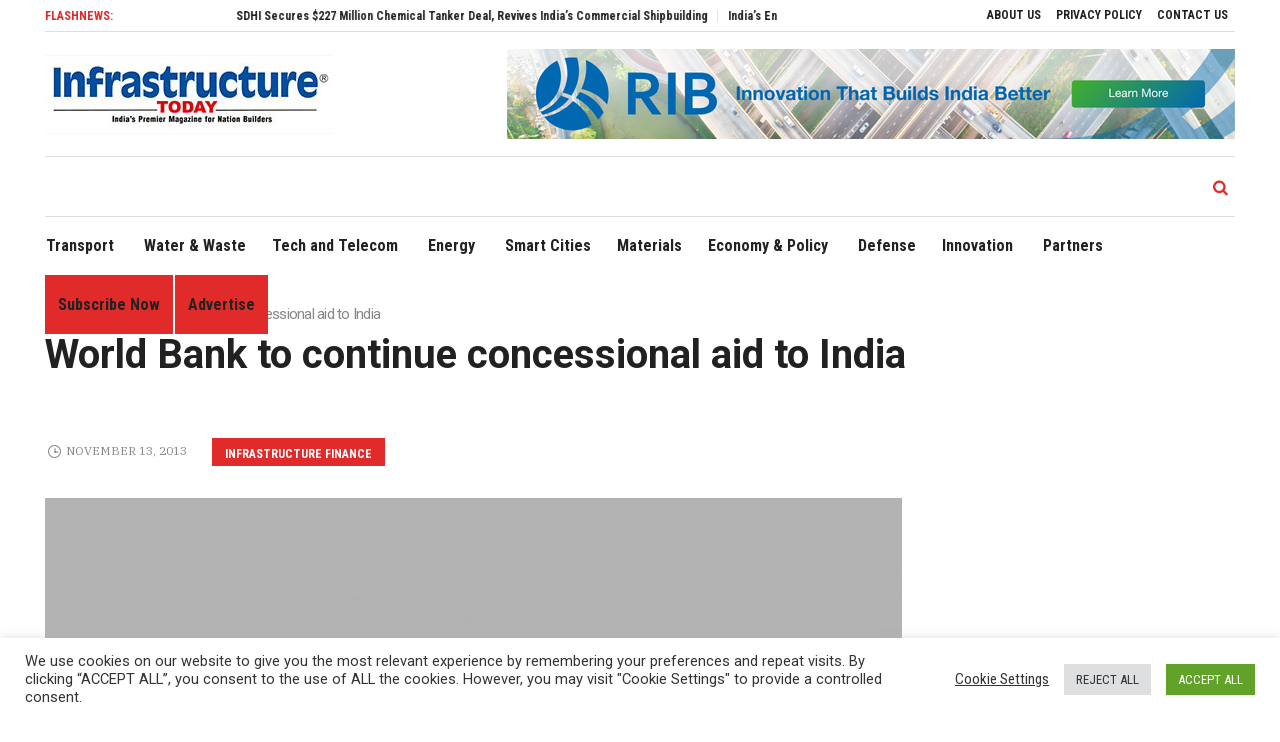

--- FILE ---
content_type: text/html; charset=utf-8
request_url: https://www.google.com/recaptcha/api2/anchor?ar=1&k=6Le745EpAAAAAEb_pqZaBtoPfzQavKi4FfzbZg7S&co=aHR0cHM6Ly9pbmZyYXN0cnVjdHVyZXRvZGF5LmNvLmluOjQ0Mw..&hl=en&type=image&v=N67nZn4AqZkNcbeMu4prBgzg&theme=light&size=normal&anchor-ms=20000&execute-ms=30000&cb=hwut2wk9mi6p
body_size: 49609
content:
<!DOCTYPE HTML><html dir="ltr" lang="en"><head><meta http-equiv="Content-Type" content="text/html; charset=UTF-8">
<meta http-equiv="X-UA-Compatible" content="IE=edge">
<title>reCAPTCHA</title>
<style type="text/css">
/* cyrillic-ext */
@font-face {
  font-family: 'Roboto';
  font-style: normal;
  font-weight: 400;
  font-stretch: 100%;
  src: url(//fonts.gstatic.com/s/roboto/v48/KFO7CnqEu92Fr1ME7kSn66aGLdTylUAMa3GUBHMdazTgWw.woff2) format('woff2');
  unicode-range: U+0460-052F, U+1C80-1C8A, U+20B4, U+2DE0-2DFF, U+A640-A69F, U+FE2E-FE2F;
}
/* cyrillic */
@font-face {
  font-family: 'Roboto';
  font-style: normal;
  font-weight: 400;
  font-stretch: 100%;
  src: url(//fonts.gstatic.com/s/roboto/v48/KFO7CnqEu92Fr1ME7kSn66aGLdTylUAMa3iUBHMdazTgWw.woff2) format('woff2');
  unicode-range: U+0301, U+0400-045F, U+0490-0491, U+04B0-04B1, U+2116;
}
/* greek-ext */
@font-face {
  font-family: 'Roboto';
  font-style: normal;
  font-weight: 400;
  font-stretch: 100%;
  src: url(//fonts.gstatic.com/s/roboto/v48/KFO7CnqEu92Fr1ME7kSn66aGLdTylUAMa3CUBHMdazTgWw.woff2) format('woff2');
  unicode-range: U+1F00-1FFF;
}
/* greek */
@font-face {
  font-family: 'Roboto';
  font-style: normal;
  font-weight: 400;
  font-stretch: 100%;
  src: url(//fonts.gstatic.com/s/roboto/v48/KFO7CnqEu92Fr1ME7kSn66aGLdTylUAMa3-UBHMdazTgWw.woff2) format('woff2');
  unicode-range: U+0370-0377, U+037A-037F, U+0384-038A, U+038C, U+038E-03A1, U+03A3-03FF;
}
/* math */
@font-face {
  font-family: 'Roboto';
  font-style: normal;
  font-weight: 400;
  font-stretch: 100%;
  src: url(//fonts.gstatic.com/s/roboto/v48/KFO7CnqEu92Fr1ME7kSn66aGLdTylUAMawCUBHMdazTgWw.woff2) format('woff2');
  unicode-range: U+0302-0303, U+0305, U+0307-0308, U+0310, U+0312, U+0315, U+031A, U+0326-0327, U+032C, U+032F-0330, U+0332-0333, U+0338, U+033A, U+0346, U+034D, U+0391-03A1, U+03A3-03A9, U+03B1-03C9, U+03D1, U+03D5-03D6, U+03F0-03F1, U+03F4-03F5, U+2016-2017, U+2034-2038, U+203C, U+2040, U+2043, U+2047, U+2050, U+2057, U+205F, U+2070-2071, U+2074-208E, U+2090-209C, U+20D0-20DC, U+20E1, U+20E5-20EF, U+2100-2112, U+2114-2115, U+2117-2121, U+2123-214F, U+2190, U+2192, U+2194-21AE, U+21B0-21E5, U+21F1-21F2, U+21F4-2211, U+2213-2214, U+2216-22FF, U+2308-230B, U+2310, U+2319, U+231C-2321, U+2336-237A, U+237C, U+2395, U+239B-23B7, U+23D0, U+23DC-23E1, U+2474-2475, U+25AF, U+25B3, U+25B7, U+25BD, U+25C1, U+25CA, U+25CC, U+25FB, U+266D-266F, U+27C0-27FF, U+2900-2AFF, U+2B0E-2B11, U+2B30-2B4C, U+2BFE, U+3030, U+FF5B, U+FF5D, U+1D400-1D7FF, U+1EE00-1EEFF;
}
/* symbols */
@font-face {
  font-family: 'Roboto';
  font-style: normal;
  font-weight: 400;
  font-stretch: 100%;
  src: url(//fonts.gstatic.com/s/roboto/v48/KFO7CnqEu92Fr1ME7kSn66aGLdTylUAMaxKUBHMdazTgWw.woff2) format('woff2');
  unicode-range: U+0001-000C, U+000E-001F, U+007F-009F, U+20DD-20E0, U+20E2-20E4, U+2150-218F, U+2190, U+2192, U+2194-2199, U+21AF, U+21E6-21F0, U+21F3, U+2218-2219, U+2299, U+22C4-22C6, U+2300-243F, U+2440-244A, U+2460-24FF, U+25A0-27BF, U+2800-28FF, U+2921-2922, U+2981, U+29BF, U+29EB, U+2B00-2BFF, U+4DC0-4DFF, U+FFF9-FFFB, U+10140-1018E, U+10190-1019C, U+101A0, U+101D0-101FD, U+102E0-102FB, U+10E60-10E7E, U+1D2C0-1D2D3, U+1D2E0-1D37F, U+1F000-1F0FF, U+1F100-1F1AD, U+1F1E6-1F1FF, U+1F30D-1F30F, U+1F315, U+1F31C, U+1F31E, U+1F320-1F32C, U+1F336, U+1F378, U+1F37D, U+1F382, U+1F393-1F39F, U+1F3A7-1F3A8, U+1F3AC-1F3AF, U+1F3C2, U+1F3C4-1F3C6, U+1F3CA-1F3CE, U+1F3D4-1F3E0, U+1F3ED, U+1F3F1-1F3F3, U+1F3F5-1F3F7, U+1F408, U+1F415, U+1F41F, U+1F426, U+1F43F, U+1F441-1F442, U+1F444, U+1F446-1F449, U+1F44C-1F44E, U+1F453, U+1F46A, U+1F47D, U+1F4A3, U+1F4B0, U+1F4B3, U+1F4B9, U+1F4BB, U+1F4BF, U+1F4C8-1F4CB, U+1F4D6, U+1F4DA, U+1F4DF, U+1F4E3-1F4E6, U+1F4EA-1F4ED, U+1F4F7, U+1F4F9-1F4FB, U+1F4FD-1F4FE, U+1F503, U+1F507-1F50B, U+1F50D, U+1F512-1F513, U+1F53E-1F54A, U+1F54F-1F5FA, U+1F610, U+1F650-1F67F, U+1F687, U+1F68D, U+1F691, U+1F694, U+1F698, U+1F6AD, U+1F6B2, U+1F6B9-1F6BA, U+1F6BC, U+1F6C6-1F6CF, U+1F6D3-1F6D7, U+1F6E0-1F6EA, U+1F6F0-1F6F3, U+1F6F7-1F6FC, U+1F700-1F7FF, U+1F800-1F80B, U+1F810-1F847, U+1F850-1F859, U+1F860-1F887, U+1F890-1F8AD, U+1F8B0-1F8BB, U+1F8C0-1F8C1, U+1F900-1F90B, U+1F93B, U+1F946, U+1F984, U+1F996, U+1F9E9, U+1FA00-1FA6F, U+1FA70-1FA7C, U+1FA80-1FA89, U+1FA8F-1FAC6, U+1FACE-1FADC, U+1FADF-1FAE9, U+1FAF0-1FAF8, U+1FB00-1FBFF;
}
/* vietnamese */
@font-face {
  font-family: 'Roboto';
  font-style: normal;
  font-weight: 400;
  font-stretch: 100%;
  src: url(//fonts.gstatic.com/s/roboto/v48/KFO7CnqEu92Fr1ME7kSn66aGLdTylUAMa3OUBHMdazTgWw.woff2) format('woff2');
  unicode-range: U+0102-0103, U+0110-0111, U+0128-0129, U+0168-0169, U+01A0-01A1, U+01AF-01B0, U+0300-0301, U+0303-0304, U+0308-0309, U+0323, U+0329, U+1EA0-1EF9, U+20AB;
}
/* latin-ext */
@font-face {
  font-family: 'Roboto';
  font-style: normal;
  font-weight: 400;
  font-stretch: 100%;
  src: url(//fonts.gstatic.com/s/roboto/v48/KFO7CnqEu92Fr1ME7kSn66aGLdTylUAMa3KUBHMdazTgWw.woff2) format('woff2');
  unicode-range: U+0100-02BA, U+02BD-02C5, U+02C7-02CC, U+02CE-02D7, U+02DD-02FF, U+0304, U+0308, U+0329, U+1D00-1DBF, U+1E00-1E9F, U+1EF2-1EFF, U+2020, U+20A0-20AB, U+20AD-20C0, U+2113, U+2C60-2C7F, U+A720-A7FF;
}
/* latin */
@font-face {
  font-family: 'Roboto';
  font-style: normal;
  font-weight: 400;
  font-stretch: 100%;
  src: url(//fonts.gstatic.com/s/roboto/v48/KFO7CnqEu92Fr1ME7kSn66aGLdTylUAMa3yUBHMdazQ.woff2) format('woff2');
  unicode-range: U+0000-00FF, U+0131, U+0152-0153, U+02BB-02BC, U+02C6, U+02DA, U+02DC, U+0304, U+0308, U+0329, U+2000-206F, U+20AC, U+2122, U+2191, U+2193, U+2212, U+2215, U+FEFF, U+FFFD;
}
/* cyrillic-ext */
@font-face {
  font-family: 'Roboto';
  font-style: normal;
  font-weight: 500;
  font-stretch: 100%;
  src: url(//fonts.gstatic.com/s/roboto/v48/KFO7CnqEu92Fr1ME7kSn66aGLdTylUAMa3GUBHMdazTgWw.woff2) format('woff2');
  unicode-range: U+0460-052F, U+1C80-1C8A, U+20B4, U+2DE0-2DFF, U+A640-A69F, U+FE2E-FE2F;
}
/* cyrillic */
@font-face {
  font-family: 'Roboto';
  font-style: normal;
  font-weight: 500;
  font-stretch: 100%;
  src: url(//fonts.gstatic.com/s/roboto/v48/KFO7CnqEu92Fr1ME7kSn66aGLdTylUAMa3iUBHMdazTgWw.woff2) format('woff2');
  unicode-range: U+0301, U+0400-045F, U+0490-0491, U+04B0-04B1, U+2116;
}
/* greek-ext */
@font-face {
  font-family: 'Roboto';
  font-style: normal;
  font-weight: 500;
  font-stretch: 100%;
  src: url(//fonts.gstatic.com/s/roboto/v48/KFO7CnqEu92Fr1ME7kSn66aGLdTylUAMa3CUBHMdazTgWw.woff2) format('woff2');
  unicode-range: U+1F00-1FFF;
}
/* greek */
@font-face {
  font-family: 'Roboto';
  font-style: normal;
  font-weight: 500;
  font-stretch: 100%;
  src: url(//fonts.gstatic.com/s/roboto/v48/KFO7CnqEu92Fr1ME7kSn66aGLdTylUAMa3-UBHMdazTgWw.woff2) format('woff2');
  unicode-range: U+0370-0377, U+037A-037F, U+0384-038A, U+038C, U+038E-03A1, U+03A3-03FF;
}
/* math */
@font-face {
  font-family: 'Roboto';
  font-style: normal;
  font-weight: 500;
  font-stretch: 100%;
  src: url(//fonts.gstatic.com/s/roboto/v48/KFO7CnqEu92Fr1ME7kSn66aGLdTylUAMawCUBHMdazTgWw.woff2) format('woff2');
  unicode-range: U+0302-0303, U+0305, U+0307-0308, U+0310, U+0312, U+0315, U+031A, U+0326-0327, U+032C, U+032F-0330, U+0332-0333, U+0338, U+033A, U+0346, U+034D, U+0391-03A1, U+03A3-03A9, U+03B1-03C9, U+03D1, U+03D5-03D6, U+03F0-03F1, U+03F4-03F5, U+2016-2017, U+2034-2038, U+203C, U+2040, U+2043, U+2047, U+2050, U+2057, U+205F, U+2070-2071, U+2074-208E, U+2090-209C, U+20D0-20DC, U+20E1, U+20E5-20EF, U+2100-2112, U+2114-2115, U+2117-2121, U+2123-214F, U+2190, U+2192, U+2194-21AE, U+21B0-21E5, U+21F1-21F2, U+21F4-2211, U+2213-2214, U+2216-22FF, U+2308-230B, U+2310, U+2319, U+231C-2321, U+2336-237A, U+237C, U+2395, U+239B-23B7, U+23D0, U+23DC-23E1, U+2474-2475, U+25AF, U+25B3, U+25B7, U+25BD, U+25C1, U+25CA, U+25CC, U+25FB, U+266D-266F, U+27C0-27FF, U+2900-2AFF, U+2B0E-2B11, U+2B30-2B4C, U+2BFE, U+3030, U+FF5B, U+FF5D, U+1D400-1D7FF, U+1EE00-1EEFF;
}
/* symbols */
@font-face {
  font-family: 'Roboto';
  font-style: normal;
  font-weight: 500;
  font-stretch: 100%;
  src: url(//fonts.gstatic.com/s/roboto/v48/KFO7CnqEu92Fr1ME7kSn66aGLdTylUAMaxKUBHMdazTgWw.woff2) format('woff2');
  unicode-range: U+0001-000C, U+000E-001F, U+007F-009F, U+20DD-20E0, U+20E2-20E4, U+2150-218F, U+2190, U+2192, U+2194-2199, U+21AF, U+21E6-21F0, U+21F3, U+2218-2219, U+2299, U+22C4-22C6, U+2300-243F, U+2440-244A, U+2460-24FF, U+25A0-27BF, U+2800-28FF, U+2921-2922, U+2981, U+29BF, U+29EB, U+2B00-2BFF, U+4DC0-4DFF, U+FFF9-FFFB, U+10140-1018E, U+10190-1019C, U+101A0, U+101D0-101FD, U+102E0-102FB, U+10E60-10E7E, U+1D2C0-1D2D3, U+1D2E0-1D37F, U+1F000-1F0FF, U+1F100-1F1AD, U+1F1E6-1F1FF, U+1F30D-1F30F, U+1F315, U+1F31C, U+1F31E, U+1F320-1F32C, U+1F336, U+1F378, U+1F37D, U+1F382, U+1F393-1F39F, U+1F3A7-1F3A8, U+1F3AC-1F3AF, U+1F3C2, U+1F3C4-1F3C6, U+1F3CA-1F3CE, U+1F3D4-1F3E0, U+1F3ED, U+1F3F1-1F3F3, U+1F3F5-1F3F7, U+1F408, U+1F415, U+1F41F, U+1F426, U+1F43F, U+1F441-1F442, U+1F444, U+1F446-1F449, U+1F44C-1F44E, U+1F453, U+1F46A, U+1F47D, U+1F4A3, U+1F4B0, U+1F4B3, U+1F4B9, U+1F4BB, U+1F4BF, U+1F4C8-1F4CB, U+1F4D6, U+1F4DA, U+1F4DF, U+1F4E3-1F4E6, U+1F4EA-1F4ED, U+1F4F7, U+1F4F9-1F4FB, U+1F4FD-1F4FE, U+1F503, U+1F507-1F50B, U+1F50D, U+1F512-1F513, U+1F53E-1F54A, U+1F54F-1F5FA, U+1F610, U+1F650-1F67F, U+1F687, U+1F68D, U+1F691, U+1F694, U+1F698, U+1F6AD, U+1F6B2, U+1F6B9-1F6BA, U+1F6BC, U+1F6C6-1F6CF, U+1F6D3-1F6D7, U+1F6E0-1F6EA, U+1F6F0-1F6F3, U+1F6F7-1F6FC, U+1F700-1F7FF, U+1F800-1F80B, U+1F810-1F847, U+1F850-1F859, U+1F860-1F887, U+1F890-1F8AD, U+1F8B0-1F8BB, U+1F8C0-1F8C1, U+1F900-1F90B, U+1F93B, U+1F946, U+1F984, U+1F996, U+1F9E9, U+1FA00-1FA6F, U+1FA70-1FA7C, U+1FA80-1FA89, U+1FA8F-1FAC6, U+1FACE-1FADC, U+1FADF-1FAE9, U+1FAF0-1FAF8, U+1FB00-1FBFF;
}
/* vietnamese */
@font-face {
  font-family: 'Roboto';
  font-style: normal;
  font-weight: 500;
  font-stretch: 100%;
  src: url(//fonts.gstatic.com/s/roboto/v48/KFO7CnqEu92Fr1ME7kSn66aGLdTylUAMa3OUBHMdazTgWw.woff2) format('woff2');
  unicode-range: U+0102-0103, U+0110-0111, U+0128-0129, U+0168-0169, U+01A0-01A1, U+01AF-01B0, U+0300-0301, U+0303-0304, U+0308-0309, U+0323, U+0329, U+1EA0-1EF9, U+20AB;
}
/* latin-ext */
@font-face {
  font-family: 'Roboto';
  font-style: normal;
  font-weight: 500;
  font-stretch: 100%;
  src: url(//fonts.gstatic.com/s/roboto/v48/KFO7CnqEu92Fr1ME7kSn66aGLdTylUAMa3KUBHMdazTgWw.woff2) format('woff2');
  unicode-range: U+0100-02BA, U+02BD-02C5, U+02C7-02CC, U+02CE-02D7, U+02DD-02FF, U+0304, U+0308, U+0329, U+1D00-1DBF, U+1E00-1E9F, U+1EF2-1EFF, U+2020, U+20A0-20AB, U+20AD-20C0, U+2113, U+2C60-2C7F, U+A720-A7FF;
}
/* latin */
@font-face {
  font-family: 'Roboto';
  font-style: normal;
  font-weight: 500;
  font-stretch: 100%;
  src: url(//fonts.gstatic.com/s/roboto/v48/KFO7CnqEu92Fr1ME7kSn66aGLdTylUAMa3yUBHMdazQ.woff2) format('woff2');
  unicode-range: U+0000-00FF, U+0131, U+0152-0153, U+02BB-02BC, U+02C6, U+02DA, U+02DC, U+0304, U+0308, U+0329, U+2000-206F, U+20AC, U+2122, U+2191, U+2193, U+2212, U+2215, U+FEFF, U+FFFD;
}
/* cyrillic-ext */
@font-face {
  font-family: 'Roboto';
  font-style: normal;
  font-weight: 900;
  font-stretch: 100%;
  src: url(//fonts.gstatic.com/s/roboto/v48/KFO7CnqEu92Fr1ME7kSn66aGLdTylUAMa3GUBHMdazTgWw.woff2) format('woff2');
  unicode-range: U+0460-052F, U+1C80-1C8A, U+20B4, U+2DE0-2DFF, U+A640-A69F, U+FE2E-FE2F;
}
/* cyrillic */
@font-face {
  font-family: 'Roboto';
  font-style: normal;
  font-weight: 900;
  font-stretch: 100%;
  src: url(//fonts.gstatic.com/s/roboto/v48/KFO7CnqEu92Fr1ME7kSn66aGLdTylUAMa3iUBHMdazTgWw.woff2) format('woff2');
  unicode-range: U+0301, U+0400-045F, U+0490-0491, U+04B0-04B1, U+2116;
}
/* greek-ext */
@font-face {
  font-family: 'Roboto';
  font-style: normal;
  font-weight: 900;
  font-stretch: 100%;
  src: url(//fonts.gstatic.com/s/roboto/v48/KFO7CnqEu92Fr1ME7kSn66aGLdTylUAMa3CUBHMdazTgWw.woff2) format('woff2');
  unicode-range: U+1F00-1FFF;
}
/* greek */
@font-face {
  font-family: 'Roboto';
  font-style: normal;
  font-weight: 900;
  font-stretch: 100%;
  src: url(//fonts.gstatic.com/s/roboto/v48/KFO7CnqEu92Fr1ME7kSn66aGLdTylUAMa3-UBHMdazTgWw.woff2) format('woff2');
  unicode-range: U+0370-0377, U+037A-037F, U+0384-038A, U+038C, U+038E-03A1, U+03A3-03FF;
}
/* math */
@font-face {
  font-family: 'Roboto';
  font-style: normal;
  font-weight: 900;
  font-stretch: 100%;
  src: url(//fonts.gstatic.com/s/roboto/v48/KFO7CnqEu92Fr1ME7kSn66aGLdTylUAMawCUBHMdazTgWw.woff2) format('woff2');
  unicode-range: U+0302-0303, U+0305, U+0307-0308, U+0310, U+0312, U+0315, U+031A, U+0326-0327, U+032C, U+032F-0330, U+0332-0333, U+0338, U+033A, U+0346, U+034D, U+0391-03A1, U+03A3-03A9, U+03B1-03C9, U+03D1, U+03D5-03D6, U+03F0-03F1, U+03F4-03F5, U+2016-2017, U+2034-2038, U+203C, U+2040, U+2043, U+2047, U+2050, U+2057, U+205F, U+2070-2071, U+2074-208E, U+2090-209C, U+20D0-20DC, U+20E1, U+20E5-20EF, U+2100-2112, U+2114-2115, U+2117-2121, U+2123-214F, U+2190, U+2192, U+2194-21AE, U+21B0-21E5, U+21F1-21F2, U+21F4-2211, U+2213-2214, U+2216-22FF, U+2308-230B, U+2310, U+2319, U+231C-2321, U+2336-237A, U+237C, U+2395, U+239B-23B7, U+23D0, U+23DC-23E1, U+2474-2475, U+25AF, U+25B3, U+25B7, U+25BD, U+25C1, U+25CA, U+25CC, U+25FB, U+266D-266F, U+27C0-27FF, U+2900-2AFF, U+2B0E-2B11, U+2B30-2B4C, U+2BFE, U+3030, U+FF5B, U+FF5D, U+1D400-1D7FF, U+1EE00-1EEFF;
}
/* symbols */
@font-face {
  font-family: 'Roboto';
  font-style: normal;
  font-weight: 900;
  font-stretch: 100%;
  src: url(//fonts.gstatic.com/s/roboto/v48/KFO7CnqEu92Fr1ME7kSn66aGLdTylUAMaxKUBHMdazTgWw.woff2) format('woff2');
  unicode-range: U+0001-000C, U+000E-001F, U+007F-009F, U+20DD-20E0, U+20E2-20E4, U+2150-218F, U+2190, U+2192, U+2194-2199, U+21AF, U+21E6-21F0, U+21F3, U+2218-2219, U+2299, U+22C4-22C6, U+2300-243F, U+2440-244A, U+2460-24FF, U+25A0-27BF, U+2800-28FF, U+2921-2922, U+2981, U+29BF, U+29EB, U+2B00-2BFF, U+4DC0-4DFF, U+FFF9-FFFB, U+10140-1018E, U+10190-1019C, U+101A0, U+101D0-101FD, U+102E0-102FB, U+10E60-10E7E, U+1D2C0-1D2D3, U+1D2E0-1D37F, U+1F000-1F0FF, U+1F100-1F1AD, U+1F1E6-1F1FF, U+1F30D-1F30F, U+1F315, U+1F31C, U+1F31E, U+1F320-1F32C, U+1F336, U+1F378, U+1F37D, U+1F382, U+1F393-1F39F, U+1F3A7-1F3A8, U+1F3AC-1F3AF, U+1F3C2, U+1F3C4-1F3C6, U+1F3CA-1F3CE, U+1F3D4-1F3E0, U+1F3ED, U+1F3F1-1F3F3, U+1F3F5-1F3F7, U+1F408, U+1F415, U+1F41F, U+1F426, U+1F43F, U+1F441-1F442, U+1F444, U+1F446-1F449, U+1F44C-1F44E, U+1F453, U+1F46A, U+1F47D, U+1F4A3, U+1F4B0, U+1F4B3, U+1F4B9, U+1F4BB, U+1F4BF, U+1F4C8-1F4CB, U+1F4D6, U+1F4DA, U+1F4DF, U+1F4E3-1F4E6, U+1F4EA-1F4ED, U+1F4F7, U+1F4F9-1F4FB, U+1F4FD-1F4FE, U+1F503, U+1F507-1F50B, U+1F50D, U+1F512-1F513, U+1F53E-1F54A, U+1F54F-1F5FA, U+1F610, U+1F650-1F67F, U+1F687, U+1F68D, U+1F691, U+1F694, U+1F698, U+1F6AD, U+1F6B2, U+1F6B9-1F6BA, U+1F6BC, U+1F6C6-1F6CF, U+1F6D3-1F6D7, U+1F6E0-1F6EA, U+1F6F0-1F6F3, U+1F6F7-1F6FC, U+1F700-1F7FF, U+1F800-1F80B, U+1F810-1F847, U+1F850-1F859, U+1F860-1F887, U+1F890-1F8AD, U+1F8B0-1F8BB, U+1F8C0-1F8C1, U+1F900-1F90B, U+1F93B, U+1F946, U+1F984, U+1F996, U+1F9E9, U+1FA00-1FA6F, U+1FA70-1FA7C, U+1FA80-1FA89, U+1FA8F-1FAC6, U+1FACE-1FADC, U+1FADF-1FAE9, U+1FAF0-1FAF8, U+1FB00-1FBFF;
}
/* vietnamese */
@font-face {
  font-family: 'Roboto';
  font-style: normal;
  font-weight: 900;
  font-stretch: 100%;
  src: url(//fonts.gstatic.com/s/roboto/v48/KFO7CnqEu92Fr1ME7kSn66aGLdTylUAMa3OUBHMdazTgWw.woff2) format('woff2');
  unicode-range: U+0102-0103, U+0110-0111, U+0128-0129, U+0168-0169, U+01A0-01A1, U+01AF-01B0, U+0300-0301, U+0303-0304, U+0308-0309, U+0323, U+0329, U+1EA0-1EF9, U+20AB;
}
/* latin-ext */
@font-face {
  font-family: 'Roboto';
  font-style: normal;
  font-weight: 900;
  font-stretch: 100%;
  src: url(//fonts.gstatic.com/s/roboto/v48/KFO7CnqEu92Fr1ME7kSn66aGLdTylUAMa3KUBHMdazTgWw.woff2) format('woff2');
  unicode-range: U+0100-02BA, U+02BD-02C5, U+02C7-02CC, U+02CE-02D7, U+02DD-02FF, U+0304, U+0308, U+0329, U+1D00-1DBF, U+1E00-1E9F, U+1EF2-1EFF, U+2020, U+20A0-20AB, U+20AD-20C0, U+2113, U+2C60-2C7F, U+A720-A7FF;
}
/* latin */
@font-face {
  font-family: 'Roboto';
  font-style: normal;
  font-weight: 900;
  font-stretch: 100%;
  src: url(//fonts.gstatic.com/s/roboto/v48/KFO7CnqEu92Fr1ME7kSn66aGLdTylUAMa3yUBHMdazQ.woff2) format('woff2');
  unicode-range: U+0000-00FF, U+0131, U+0152-0153, U+02BB-02BC, U+02C6, U+02DA, U+02DC, U+0304, U+0308, U+0329, U+2000-206F, U+20AC, U+2122, U+2191, U+2193, U+2212, U+2215, U+FEFF, U+FFFD;
}

</style>
<link rel="stylesheet" type="text/css" href="https://www.gstatic.com/recaptcha/releases/N67nZn4AqZkNcbeMu4prBgzg/styles__ltr.css">
<script nonce="s8eGFRkuuc-BL4w9H7GbQQ" type="text/javascript">window['__recaptcha_api'] = 'https://www.google.com/recaptcha/api2/';</script>
<script type="text/javascript" src="https://www.gstatic.com/recaptcha/releases/N67nZn4AqZkNcbeMu4prBgzg/recaptcha__en.js" nonce="s8eGFRkuuc-BL4w9H7GbQQ">
      
    </script></head>
<body><div id="rc-anchor-alert" class="rc-anchor-alert"></div>
<input type="hidden" id="recaptcha-token" value="[base64]">
<script type="text/javascript" nonce="s8eGFRkuuc-BL4w9H7GbQQ">
      recaptcha.anchor.Main.init("[\x22ainput\x22,[\x22bgdata\x22,\x22\x22,\[base64]/[base64]/[base64]/ZyhXLGgpOnEoW04sMjEsbF0sVywwKSxoKSxmYWxzZSxmYWxzZSl9Y2F0Y2goayl7RygzNTgsVyk/[base64]/[base64]/[base64]/[base64]/[base64]/[base64]/[base64]/bmV3IEJbT10oRFswXSk6dz09Mj9uZXcgQltPXShEWzBdLERbMV0pOnc9PTM/bmV3IEJbT10oRFswXSxEWzFdLERbMl0pOnc9PTQ/[base64]/[base64]/[base64]/[base64]/[base64]\\u003d\x22,\[base64]\\u003d\\u003d\x22,\x22FMKnYw7DmMKlK13CvsKtJMOBNmbDvsKHw7ZoBcKXw6ZSwprDoElnw77Ct0TDmF/Ck8Kiw5nClCZaIMOCw44yXwXCh8KKI3Q1w6kAG8OPahd8QsOEwrl1VMKYw6vDnl/CnsKKwpwkw5toPcOQw64YbH0bZwFRw4YsYwfDoUQbw5jDnMKJSGwWRsKtCcKfBBZbwozCjUx1RT1xEcKHwrfDrB4mwrxnw7RcClTDhnTCs8KHPsKcwprDg8OXwrnDi8ObOC7CtMKpQz/[base64]/LRHCqMKEwopkeTRBw6NGNcO5w4DCmcOvEUQ8wqQPZsO3wrFzGShkw6h5Z0fDrMK5awfDonMkQsOFwqrCpsOfw5PDuMO3w6xIw4nDgcKUwpJSw5/DhsOtwp7CtcOiYgg3w43CtMOhw4XDoQgPNCdEw4/DjcOqMG/DpHLDlMOoRV3CicODbMKSwp/Dp8Ofw4nCnMKJwo1Nw7c9wqdtw7jDpl3Crn7DsnrDu8KHw4PDhx17wrZNT8K9OsKcE8OewoPCl8KsXcKgwqFTD250B8KHL8OCw4o/wqZPXsKrwqALQztCw55IYsK0wrkJw5vDtU9fYgPDtcOgwq/Co8OyJyDCmsOmwqwfwqErw5lkJ8O2XkNCKsOlUcKwC8OlPQrCvloFw5PDkVYfw5BjwpIuw6DCtEAmLcO3wpLDjkg0w7/CklzCncK2Fm3Dl8OfJ1hxTkkRDMK+wpPDtXPCmsOCw43DskPDrcOyRA7DmRBCwpphw65lwrvCgMKMwogyGsKVSS3CnC/CqinCsgDDiWUfw5/DmcKwOjIew5UtfMO9woYqY8O5SlxnQMO6PcOFSMOTwp7CnGzCp3wuB8OWAQjCqsK7wqLDv2Vcwo59HsOELcOfw7HDjTRsw4HDqlpGw6DCoMKGwrDDrcONwonCnVzDrxJHw5/Crh/Co8KAM3wBw5nDk8KVPnbCusKHw4UWOkTDvnTCjsK/wrLCmywLwrPCuifCtMOxw541wqQHw7/DsjkeFsKvw4zDj2gFFcOfZcKJHQ7DisKdSCzCgcKSw60rwokDFwHCisOawr0/R8OrwrA/a8O1S8OwPMOYGTZSw5kLwoFKw5HDmXvDuTbClsOfwpvCkMK/KsKHw6DCuAnDmcOgX8OHXHA1CywkEMKBwo3CojgZw7HCun3CsAfCoS9vwrfDn8KMw7dgC089w4DCrk/DjMKDLWguw6V6ccKBw7cSwqxhw5bDs3XDkEJQw6Ejwrcuw5vDn8OGwqLDmcKew6QDCMOVw4XCsxvDqcOwf1zCvV/Cm8OGNyvCu8KfSEHCn8O9wrc/IjUbwozDg0YZVcOBc8OawqvCkTPCjcKIRMOhw4vChxZ2GD/CrzPDkMKzwp9kworCocOGwp7CrB/DtsKMw6bChyIzw7zCtC7DtcKlKCU2Nz7Dv8OcRBfDssOcwptww6LCnmghw7hXwrnCsSHCssOcw5LDssO1IsOgLcOWAMOgIsKgw4NyZsORw6rChWFBUsKbB8K1UMO7AcOTLy7CjMKDwpU6dQnCiQXDu8Osw5LCriM9wpoBwrHDsi7Ct05GwpbDisK4w4/Ds0BVw55HMcKUE8OOwrlBDMKNdnM3w6PCtzTDisKowqISFsKLMA4rwo4NwpQuNBPDrxsBwo0Pw7x/w6HCl23Cilpuw6zDoFgJCXLCp1trwpDClk3Dq3fDgcKDfkQ7w4HCuAbDqT/[base64]/DqEDDoBzDlFUCw6huwpwUwpPDi3ppwoTDhhEpWsKIwr1vw4jCmsKdw4I6wpMjOcKPe0vDnDFQMcKdcAAXwp7CvcOPfcOIPVYww7McSMKsLMK+w4RNw7nCpMOyVzICw4Nkwr7DpijCmMOhesOBPz7CqcOVwqZRwqEyw4zDiyDDomRpwpw/[base64]/CoMKIN8K4bEjCkRIYw7l/w4fCsWVmw5o9RxfCqcKJwoVOw5fCmcO9W2IVwqDDvMKkw5t6EMOUw59yw7jDlsO+wpgow75Uw7TCucO9WCnDtzbCrsOOb2NQwrd0BEHDmsKPAMKFw6Rqw5Nuw4HDn8Kxw4RiwpHCicO6w6nCkX1wZRvCo8K/[base64]/CiMORwrRLG2Anw6Nxw7UjfcKWw4fCmUQ5w5QjGjDDnsKLw7R0w73DksKvQsKlGxlFK3phUMOSwonCrMKzRi59w6EHw7LDpMOHw7kWw5zDig4Lw4nDrRvCgHrCt8K6w7gvwr7CksOiwocHw5/CjsOcw7XDmsOXYMONNmjDkWQwwqfCucK/wot+wpzDi8O6w7AJJD7DrcOQw74RwqMhwrrDr1FZw6tHw4zDrUAuwoN0CE7DhMKZw4UObnkNwrHDl8KkMEsTHMK6w5cXw6BpXSdrYMOvwoMnMR15W29XwrZgbsKfw6RowpVvwoDCnMK5wp1tZ8O3EzHDn8KUwqDCvcKFw4IYOMONdMKMwpjCgE4zNsKKwq/DnMK7wrU6wq3DsCctXsKvJ2MLMsO5wppMLMK/[base64]/P8KNa8OYwpFPBDPDncOrw5zDpcOAwr3Cm8KSw7cnHMK5wpHDscO+fS3CncK3fcOdw4Zqwp7CoMKiwqZ4PcOfTsKnwpogwqfCv8K6Sl3Dv8Kbw5bDo3QlwrMzHMKvwrZxTinDm8KyHGBpw5PCmVRGwrrDp3DCtTzDkxDClgN2wonDicKpwr3Cl8KNwokAQMK/[base64]/NsOBSSgiWEvDr8KGwqUFNcOkw5zCiG3CkcOXw4XCjcK8w53DtsK8wrTCksKmwoElwoxswrLCicOfeWHDqcK5KzFdwo0IHAg2w7TDnEnCrUvDlMOcw44zSlvCkC9pw4/Dr3fDksKUQcKFUsKqVT7CqsOCc1XDiXYbE8K9X8OVwqw5w6NjKjQ9wrNhw60tYcODPcKFwo9cOsOyw63CpsKOPycEw6FNw4PDlTB1w7rDgsK1Q2rDnMOFw6IAZ8ObKsKVwrXDk8OOOMOAQyJ0wpJrO8Odc8Opw5/ChD8+wqRlAmVMwovCqcOEH8O5wpgXwofDtsOywobCtSRdK8OxGMO/[base64]/DpmbDlcKRw6VTw4LDq8Oaw5NbATnCvnrDuBtvw7YccmvCmGDCvsK8wpBwLXAUw6XCoMKHw4fCksKAMGMkw7kUwqd9XD4SR8KpV1zDncO2w6zDqcKCwrnCkcOQwqzCtWjCiMOGJHHCqxxMRVEDwqPClsKHPsKkW8KKP27Cs8OQwo5ebsKYCF1SRsKwQsKZTx/ChGjDs8O6wovDhsOQdsObwofDgsK3w7DDgVQaw7wHw75OPnEURQpbwp7DgH7CnGTCjw/DrDfDg0zDmhDDmcKKw7cqKXnCv21SB8OlwoEkwozDtMOuwrs8w6U2BsODPsORwodHBcKGwqnCusKzw7Z6w59rwqo6wrNnIcOZw4BkEAXCrXYVw6jDjwLDgMOfwoExMh/CuWVbwqVew6AhZ8OsM8OSwqcdwoVLw7lXwqh0U3TDkznCgyTDgltFw47DrsKsesOZw5TDuMKowr/DscKNwp3DqMKzw47DrsOODGNyU0hVwoLCmhRDWMKkJMKkDsKxwoY3wojDrj45wo0HwpgXwrZSaUAHw70gdVYdNMKVeMO6EU0Dw6/[base64]/[base64]/w4huBTzCu8OvR8OMZsK9w7F8djklw6nDunp2DsOJwq/[base64]/CiFHClcKrR8KOwr3Dj8O0w4Q9w4HCiU5VPVrCmsOMw6vDkw7Cj8Kqwp0bd8OoFsOeFcK1w5Vjwp7Dg2fDpwfCpn/Dh1jDpwXDjsKkwqRrwqfDjsOxw6VUw6l6wo8cwqcHw5fDhcKQNjLDhDLCuwbCvcOWXMODc8KHBsOoTMOfDMKuLBpxZADCg8KFM8O7wqkDHjM2H8OJwpdHL8OFG8OYVMKZwqjDisO4wrcVYcOWPx3CsXjDkkzCqEbCiA1Hw4sqZnZEcMK9wqfDpV/DtSwFw6vCkknDpcK3a8OEwp1JwqfCusKHwrAsw7nCn8Kaw5ADw7Nswo/Dh8KDwp/CnSbChjnChcO4ViHCnMKaVMOlwq/Co3PDucKGw41LesKew7YbJ8KWdcOhwq4nKsKTw4vDhcOjXC3CtmvCogIzwrA+D1t9IxnDtn7CpMKsCjgLw6URwot5w5vDtsK8w5smGsKZw5Jdw6YFwpPCnUjCuGvCssKOwqbDt3/[base64]/ckjDoGrCpFVfDsKuK8Oyw5DDrSbDo8KrL8OBGlvCssOeIWEIY3rCqhzCj8Ozw6PCrXXDkkI/wo98fx55F2hodsOqwqzDuwvCiijDtcObwrYwwqtZwqstZ8KPRMOuw6pBAmUSZQ3CoFccUMOfwo1FwpPCrsOkUMKVworCs8OOwqvCsMOwOcODwoAMVsOLwq3CucOzw7rDlsOew7A0J8KnccOEw6bDoMK9w7F5wrbDsMO0WhQMATZnw7d9Y3QOw6o/[base64]/DvBnDkWVYc8KiwqfDqMKPw75Cw6Yhw7nChEPDvGhoQMOiw5zClsKUADdnesKew6xTwqbDlA7CucK7ZBkJwoQewoE/VsKQdV9NS8O/DsK+w5fChUBxw7dqw77DsWAdw586w53DkcOuJMKhw6nCtyNMw6hjDxwcw6fDnMK/wrzDtMKeVlXDoGPDicKBZiMTMmPDgsKXIsOCdBRrICYCFHrDncOuGH8vKVd3wobDqSLDosOXw5NCw6PCj2s7wqwgw5RyV2nDmcOgFsOHwpDCmcKBK8OvUcOuOxZnPjVYDTVfwpXCuG7DjWgGEDTDl8O/[base64]/[base64]/Cn0wnLsKJbCvClmXDsn3Dq0Uqw5AXIlfDuMKxwojDiMKbGcKmKMKWXMKNbMKbG2xZw5MaeEI/wrHCu8OBKx7DqsKkC8Ojw5EDw6ZyU8OEw6vCvsOiBsKURSDDqcOIJg9uFG/Dvks6w4s0woHDq8KkTMKLSMKfwrNSw6FIAGMTOQzDo8K+wrnDisO5HmJZUsKIKyokwppyW2wiRMOzacKUfQTCgGPDlzNEw67CoUnDj1/CgFpcwppxdyAJLMOiecKEDhllCwJbIMOFwrXDsjTDj8OBw6/Dm2rDtMKZwpYuIWfCrMK8KsKgc2low7p/wojDhsKGwqXChMKLw5dsesO9w6RXV8OhZV16NFfCp2nCkhvDp8Kaw7jClsKywo/Chy9fK8O/YSTDtcKOwpMtPGTDqWLDuEHDlsKuwpXDpsORw61mcGfCgTLDoWw2CsKBwo/DiCvDt27Cij5gGMOqw6kmKR1VAsKUwqRPw63CtsOlwoZ2wqTDv34hwp3CoxDDo8KgwrZWU2zCojHDuknCvhPCuMKiwp9Nw6fCjXxmF8OkbBnDrChwHg/CkgfDvsOmw43Cq8OJwoLDjFHCnnswWMO7wqrCo8OlZMKGw593wo/Dg8K1woxUwrE2w7RJNsORwrtPaMOzwrISwp9GT8Knwr5Lw4rDi1l1wpzDt8KlXUbCtH5CJhrCtsOCSMO/w6TCscOtwqEfD3HDkcOKw6fCpsKgXcKUNFnCjV9gw41Pw5TCpsK/woTDo8KIecO+w4JzwrABwqLCuMOHaWpSWzF5woN2w54ywq/Cv8Kaw6rDjgDDpk/DrMKSVSDClMKUGMKVe8KCHsKJZCTDncODwowgwrnDnWxvEX/Cm8KJw5k+XcKEMUXCpjTDklU6wrdBSghtwronYMOOR2jCswPDksOlw7Z2wr4dw7nColfDv8KFwpNawoJZwoZ2wqEHZCXCk8KYwoY3K8KCXMKmwqV3WCVQEhtHL8Kbw7Mkw6PDpEhUwp/[base64]/[base64]/[base64]/DvDPDv8OlwpBUDsOCw5MHw41twqN/w5VtwrsQw6/Ci8KRB3vCi3xlw5gnwqLDvXHDqldgw59Kwr0/w59ywpnDvQEJb8K6dcOyw77Cu8OIw7V8woHDlcOqwojDs1sfw6Y3w6XCtn3CmGHDoAXCs37Ct8O8w6zDoMOMGCFLwpF9woHDp2fCpMKdwpTDjjBhJVvDgsOme3MHH8KdZgdMwonDpDrCssK+FW/CkcOPK8OPwozCucOhw5HDtsOgwrTCi1IYwqYgKsK7w40Cw6h0wozCuiLDicOfbSbCjcOPbWjDqcOhW0dUH8O+csKrwr7CgsOqw4TDmEJMHlDDs8KHwqZkwpbDuH3CuMKyw57DqsO9wrQtwqLDrsKLdCDDmRt7CxTDjBdxw4V0A1XDvBXCosKGZjjDisKMwoQDHAV/HcOaCcKLw5bCk8KzwpvCvA8pWE3DisOQe8Kbw4x7VWXCj8K8wobDpxI9YEvDh8KYVsKrwqjCvxdawrt+wojCksOVVMOLwpzCj3zDjmIHw7jDrU8Rw4jDtsOswojCo8K+GcO+wpzCuGLClWbCuXJCw6/[base64]/[base64]/w5lNwr/[base64]/[base64]/[base64]/bWwGOH7CnMOndMK7eAkww7FyZ8OMwog4EMKLwrgzw4zDvHkEWsKaP1pNFcOKRlHCjVbCucOvew3DkEQ7wrFVc2wRw5HDkxTCslYLIWUuw4rDvDhtwoh6wpZbw7ZpI8K2wrzDgnrDvMOWw7rDr8O1w75RIMObwoQ3w740w5xZccOFcsOIwrvCgMKAw5PDpz/[base64]/[base64]/DhsOzIyJxwpLDqcKPw7vDi8OHw75ew4/[base64]/Cr8Okw5rDucKkwovDp8OKXcKVXEsdw5vCk3QXwqwxXsOienvCnsKowr3CrsOww7fCo8OlAsKUUMO3w6fClwfCjMKDw7lwTEhkwoTDisKXacOpCMOJBcKtwpBiTWIwHgt8UBnDmQfDi0bCv8KCwp/ChzjDkMOOasKzVcOLACg5wrwpNHIvw5MKwrPCkMKlw4QsGAHDm8K4wojDj17Dh8OWw7l8XMO8w5h3Q8OmOh3CmVEZwqUgEh/Dvg7CnVnCqMKsKsOYO1LDj8K8w6/[base64]/wqwbwqTCuMOSw6PDmXDCh8K9NMKvwrbDssKRKsK5w44ww744w4lvMMKMwrl1wpQaYFfCi2LCpsOcT8O9w7rDrXbCkCNzU2rDi8OKw7fDu8OQw5nClcOuwrnDvz3CnxRiw5Fgw4rCrsKQwqnDtsKJwozCmR7DrcOFJlNpXDRew6/[base64]/Cs17CsSvDmwbClcK7woY9worDlMOmMsKdecKZw614wo4xazfDgMO7w6fCu8K9FHnCusKHwrTDqyw4w4Mcw6kMw7JJE1xSw5rDmcKtbz58w6NRaXB8IMKRLMOXwqwPU0PDrsO+IGHCvGgbDMO9ODbDicOjAcKBWT1kHkfDs8K/[base64]/CkMOKwqg+w4bChlbDrcO9EMKbPQY/[base64]/DtkgjOsKEwpN4wqTCosK3Ox3CisKOw6jCpDAHw6rCp2ZywoYLPMKkw6d/A8OCTcOII8OcJMKVw6zDiwHCq8OiU3MJClTDsMOYTMKrTUhkbDY0w6Bqwq5XKcOLw6ssSTYgN8O4csKLw7jDjnTDjcOYwpnCgy3DgxvDnMKXHMOAwopnWsKgf8OpcDbCkMKUwoXDk2JdwobDgMKsdwfDk8K6wqLCng/[base64]/RVw3w48YQQFoYMOla8OlY8ORwo3DlcO3w5l6w6Y/aMOJwotoV3A2wpzDizMyBMOuZmxWwrLDtcKqw4l8w7DCqsKaf8Ocw4TDuBbCr8OBFcOXw6vDpBLCsBHCrcOuwp8/[base64]/UcK1wqVuBMKbwqR1fhbDixXCtnZTw6tdw53CmkLCjsKnw4/DsDnCinLCrB0dKsOLYsKYw5V5fE3DrsO0EcKzwpPCjk4pw4/[base64]/w5vDriFuwrYrdCDDhlPDn8KJw7lJIgB7LwXDiwTCqy/[base64]/[base64]/[base64]/CmsOYwplbworDocKxw4I3wrbCm0LDrUExPjVNw7Ejw6zCglPCn2fDgyRzNlYqRMKZLsO3wonClDfDlAzChsODcXQKTsKmcwQ+w44LeWpJwqk5wqnCqMKTw6/DncO1SC5uw73Dn8OpwqlJLcK8fCLCtsO5wpI/wqk4HiXDmcKlETRHdyXDnBnDhhs0w6lVwqQhN8OQwo5UYMOUw4smQcODw4Y6flAgGydQwqjCqio/d1zCil9OLsKbSX4sGxtVIDEmI8OPwofDusKfw68pwqJYNsKbZsOOwr1Rw6LDjsO0aVgoGSfDm8O1w41VacOWwonCrWBqw6nDmDXCicKvLcKrw6xjAEoXCSRewpFnew7DtsK9DMOATcKvSMKAwrPDg8O6Vld2FR3DvcOtdHbCiF3DkQ8Uw5ZEAMKCwot/w5TClmluw7vDrMKkwoNyBMK5wqfCtVDDusKFw5hAFSsRw6DCrsOkwr/[base64]/Dp8KFf8KTwq1XwrfDhcK5RRPCu31SLCMUCMO/w6XDtRzDocKUw4kEVFZ2wodCKMKqQ8OUwqNgRmE2bMKwwqkiPyt/PS3DvhbDoMObGcKSw51Cw5BCScOtw6UEKsOWw50lQBPDkcKUdMO1w67DqsOqwq3ClzTDnMOzw7R1KcOTeMOmYwzCpzXCmMKSHXjDiMKiF8K3GwLDosOXPhUfw43DlsK3AsO+JWTCminDicKowrLDs10ZYX58w6sOwqR1w5rDuWnCvsKjwrXDmkcXWj1Mw4wYOFRlfh/DhMKLB8KVOQ9DJT/DqsKvGFvCrMOKLh3DlMOGDMKqwpUlwo5ZSRHChMORwp/ChMOPwrrCvcOow73ChMKBwp7CmsOQUcOLbA7DhVHClcOWX8ODwrwfXyZOFXbDmw8/KlLCjjYmw444fApwIsKcwpfDlsO/wrLCvmvDq3/DnkZUQMOXUsKywoFeGkfCgnV9wp16wo7CgmhpwrnCpDfDiFovZjHDowXDmyNew74sfsKUaMKofhjDjMOKw4LDgcKkw7nCksOZJcKDOcOfwr1Bw47DoMKYw51AwrjDhsKmVXDCpzxqwr/Ciw/CrTDCjcKkwqYrwrXCvGzCnFtGLMKzw6TClsOMOQvCkcObwrMtw5bCjR3CpsOracOVwoTDssKkwpcJIMOEAMOww53DpH7CgsOswqfChmDDuTcQWcOtQcKOf8K+w49+wo3DsSkvOMOEw4nCgnl4DMKKwqDDp8OYKMK/[base64]/CnSlxL0BUazdqwoLCr8OZMcKnXicOIcObwrvCiMOSwrLCr8KAwr8NZ3/DrTwEw5kOfsOCwpjDslfDg8K6w6ENw7TCiMKmVi7CtcKBw4PDjEsBGEXCpMOgw6V5KCdgdcOXw5DCssO7FmMdwoDCsMO7w4jCksKpwpgfN8O2IsOaw40Rw77DiE1obQp0BsODZnzCrsObWFVew4rCkMKtw75QLx/CjyrCr8OCO8O6RwrCkTFuwp0qHFHDo8KNbcOJHVghOMKXHGN1wqYow5XCvsOdSA7CiXhGw6jDsMOIw6AgwrfDtcOJwr/[base64]/wosHcCtaYMK7wrlGw78ow61waws3ZcOHwpwew4XDtMOQH8OUXnlbZMOpeDFSaTzDocKJN8OHOcOhWsKYw4DDiMONw4w6w5Ajw6DCqnFCNWo4woLDnsKDw7BVw7EDS30Ow7/Cr1zDlMOKUVnCnsOZw4XClgnDpFjDt8K+dcOCb8OfbMKlwqJXwq5vEFLCqcOkeMO+MRZabcKuCcKHw4TCmMOHw7NAbmLCrcOLwpVfTcKYw5/DgVfDjWpdwqYJw7wcwqjDj35ew7zDrlzCg8ObAX0RMVIjw4rDqWI6w7prOSg1cSl8wpNowrnCiS3DpSrCp056w6AUwq89w7BzesKiMW3DkF/[base64]/CpcKGw4sOIsOMVmFjdzzDncOew6hpbEzDo8Klw45VOzhGw4BtHG7CpFLCj2NbwpnDgm3CocOPHsKKw75uw4MydWMcZTUkw6PCtDsSw4DCoAXCj3R6RS7ChMO3bEXCtMOERcO4w4EawobChDdowpYBwrV2w5LCsMOEaVDDlMKDw4/DtmjDrcOpw57Ck8KjWsK8wqTDs2FtHMOyw7pFR2gvwozDqQHDmRBaVgTCtErCulBNbcO1STphwpVRwqoOw5vDnkjDvDTCucO6OXh+YcORYzHDoS4WAEptwqPDpMOqcTR/VMKiY8Kbw7Mgw7TDmMOWw6BqFHESPXpdDMOHNMKdS8OeBCTDjEbDqmLCsGV8LR8HwqtQNHnDmkM1CMKpwpkLZMKGwpNTw7FIw7TCisK1wp7Dkz/DhWvCjjB5w4JKwrnDrsK1wonDoSApwqjCrxPDoMK2wrMnw6zCixHCs09XKjIhNRXCmsKgwrRUwq/Diw3DpMKfwqUUw5fCi8K2OsKXL8OAGSDChyoJw4HClsOQwpXDrcO3GsORBi8Owql5OVvDh8Oxwro8w4PDnETDnWjCksKLRMOIw7c6w79Mc0/[base64]/TmlTG8KPw5zDhQ8OLFp6AMK3w5PCocOEwqzDhsKAU8Okw5PDpcKKSjzCqMOCw7nDn8KOwqpSW8OkwrDCjnPDjyDCnsO9wr/DuSzDmigxA2QPw6EBN8K2J8KCwpxQw6cpwpLDi8Obw6IOw5bDkkQDw40VRsOxKhbDkSh8w45ewoxbThrDuiRiwq9VSMO0wohDMsO7wr0pw5EMdcKOdXcZY8K1AcKlZmQlw7djRSTDk8O2T8KPwrzCtRHDv2TDksOew7/DrmdDMcONw4zCrMO9TcOLwqZ9woXDsMKJRcKLG8KPw6/DlMKuCUwbwqB4JcK/[base64]/T13DlRxIwqDCgjRgJRHDqxcNw4TDp0QUwqXCkMOdw6vDkSTCjzPCvXpzejgZw4vCtxY7wofCk8OLw5jDsFMOwoQEMynCpiRkwpvDrsOqBgPCusOCQiHCuDbCs8O8w7rCkcKiwo7CosOaSkDCiMK2IA0PIMKGwojDqDsOYUkSLcKlG8K4SlnCqWPCpsO9Vg/CusKJHsOWdcORwrxIQsOVO8OfURFZDcKwwoAUVG7Dp8OafMO8OcODUnfDvcOew7XCr8O+DiTDoD1BwpUxwrbChMObwrRBw7YUw7rCt8O6w6IJw44nw5sOw6fChMKcwp7DsyfCpcOCCxvDiHHCuCHDhCvCpsOAEcOsKcOMw4rCl8K7YA/DssOQw74mdljChcOjQcOUAsO1XsOYV2bCnA7DqyfDs3ESJ2M+fHh9w68Ew4bCnxfDg8K2cFQoInzCg8KOw6YSw797SwnCnMO2w4DDhcOAw5/DmCLDvsKKwrACw6XDqMO1w5NwU3nDocKOMcOFYMK/EMOmMcK8JcOeLloOSyLCon/CnsOHaGzCh8Kdw5bClcK2w7zCm1nCoT8jw6TCmHh3XS/[base64]/[base64]/UBhbwpQxwrjCrcOgw5J+w4BCbnAvJRzCqsKKbcKGwrjCmsK0w7tRw7QiIsKuM3rCl8Kqw4fChsOgwqAiN8KYUSnCu8KBwqLDjXNVLsKYIgrDrSbCu8O1Bjs/[base64]/CpcK2w4/DsXkCQUNdw65yw5XDoEthSSDCtCbCucKBw4zDkAvDg8OwUmbDj8KlZyPClMKmw4E/JcKMw57ChRDDucKkasOVWMO2wrvDl2/CvcOdW8O3w4jChlFxw7hacMO8wrvChkdlwrJlwrrCpmLDgyIGw6bCu2nDgypcC8KIGEjCvFNXGMKaN1dpHsOENMKSTQXCrSfDkMOQT0UFw79SwrJEEsKew4TCtMOeW37Cl8KLw6kCw7Z2wrl7WjfDtcO4wr8fwoDDqDrChwDCg8OuecKIUDtEcRdXw7bDkwMsw5/DkMKMwobDjxBJL0XCn8K9C8KuwpJEWTQ9EcOnL8KJPw9Zfk7DpcOROlZcwrZmwrZ5KMK3w53CqcK9F8OWwpk8E8Oqw7/Dv3jDsE16Kw4LIcOiw41Iw4RzYw4Iw5/CtBTCicOkKMKcX3nDgMOlwo1fwphMcMOWPy/Dk1jCvMOqwrd+fMK/U10Cw7zClMOUw5gew6nDscO4CsOeKD8Mwrl1GC5Ewowqw6fDjCfDgnbDg8KxwqnDpMOERzzDmMOCQWFLw5bDvjkJw70CQTFYw6XDn8OMwrfDu8KSVMKlwprCnsOTT8OjSsOOH8Oewro4FcOcMsKSL8OJHmPCqGXCgXLCm8OJPh/Cg8K0e1PDvsOGFcKVQcKVG8O8wofCmDXDucKxwpIXEcO+Z8ORA2FSecOow5fDqMK+w71GwoHDnBHCo8OtJQLDjsKjYn1mwo/DicKbw7k/wqXCmxbCrMOBw7xawrHCq8KkLcKzw5M5dGIHD1XDosKLFcKAwp7CsHLDicKSw7nDoMKbwpjDiXY8ZGDDj1TCoEUYWRlPwrE1Z8KdFQlHw5zCuxHDtXDChsK1LMKpwqUyccOTwpbCskjDriomw5TCnsKgcnsXw4/CtGtsJMKPMnLCnMOhIcOOw5glwrMyw5kBw67DrmHCmMK/[base64]/[base64]/[base64]/Cn1c+eFN3SMOdwoDDtsKHwqfDrlt9FH7Co8KePsK+OcOUw5PChBcow6QTXkfDhUMiwoDDmwJDwr3DgADCgsOiSsOBwoIdw4UOwpoSwpNmwoJGw6fCl24eDcOFcsOFLjfCsnjCpyglWxoTw58/w5Mfw6t1w6M0w4/[base64]/Dp39Kb8KSASdGWWzCqsKJw73DkMKCSMKoJx5+w4NFDwLCrMOtB1XClsO3Q8OzcVXDisKNHBMaZsOgYGzDvcOrZcKLwoTCgSxJwqfDkEQ5PsORAcO5XXcmwrLDsx4Ew7UKMB4xPFoyFMKATmc+w6wtwqzDslIgMFfCqzTCnMOmJWAxwpNUwq57bMKxL24hw6/[base64]/DpMOyw6jDksOHWMKlw6fDtxhvw6BqcsOuw4HDjcOgQWckwo3Ch3/ChcO8RgrDqMOpw7TClcOqwrfCnhPDr8OKw6zCuUA4BXIoQxBFKMKTZkI4ZFl0Ji/DpyjCkEgpw6vDowhnY8Knw48Mw6LCshHDgxPDhcKVwrVrB2YCb8OIczbCgcKOAiLDu8O1wpVAwpc2HMKrw6QiR8Ksc2xxH8OAwofDp2w7wrHCg0rDu2nCvy7CnsK4wqwnw6TDoivCunZaw4AKwrnDjsKxwoEfbk7DtsKEbjVrECVAwqtyES/CusKmdsKmBUdkwpV5wqNONsKMbMOZw7jClMOcw6LDkCByZ8KKRHPCmjwLCTVfw5Vie2RVSMKSDDplQ2FdZ21zYD8bU8OdDQ19wo3DrkfDqsKhw7kjw7/DuwXCuHJuJcKpw5/[base64]/SxvDpXwUBsKBwqfDosOPXGDCpEgxw48Tw55qwpjCiSxVDizDtcOewqkcwp7DosK1woJGEHI+wrDDqMOewrTDi8Kfwrg9bcKlw7PDr8KMY8O1J8OAIAd/f8OCworCoCkGwoPDkHMfw6pow6nDgzh2bcKrGMK+XcOJIMO3w6EYTcO+AyzDvcOICsKmw5spXkHDsMKewqHDoA/Dg10mU01LN3AkwpHDjkzDlRjDusOxBTXDqAvDk0HCnTXCr8KZwrgRw69Aa2AkwpjCmncaw5zDscOHwq7DsHANw7DDjlwvXlh+wrBIFsO1wqrCvkvCh2nCh8OpwrQzw58qBsO/w4XDrn8Ew4gJeUNHwqIZFiQgYXlawqEzesK6GMKFL1kLXcKVSTDCtn/[base64]/Cpg3Co8KracOhwr8OCMOcGsOEEMOQJsKCQVHCgTVHTsKEbMK6cQQoworDicOXwoERXcOYYVbDgcO6w6zChk01QcOWwqtLwo4kw6TCrmQbG8KWwqxzB8OSwpcGc2sQw6/DvcKqEcKJwoHDtcKgOMKoNDPDjMOWwrhnwrbDm8O9woXDmcK6Q8ONIiMdw4AVa8KsVsOVcSkFwoQzLQbDvg42Ek85w7nChcKgwpxZwpvDjMOxfB7CsyzCjsKjO8OUwp3CpULCjMK8EsOzXMO0G3xcw4o5QcOULMOfLMO1w5LDrTDCs8KhwpNpBsOuPh/DjHhYw4ZOZsOpbi0edsKIwo9NdwPCrHjDmSDCshfCvTcdwrgvw5HDpSzChDlXwqRyw53CvzDDtMOhcnHCnlTCj8O/wpTDocOAEWLCk8Ksw68cw4HDvMKrw6/CtQpKCm4bw5lUw793KA7Cjkc8w6nCq8OUTzQCBcKgwqfCrEgnwrl/RMOawpoJX0LCsmnDjsOyYcKgbGMEPMKYwqYXwqTCmiNrFiMIAT1Swq3DqUoLw5g9wp1gYkTDqsKIw5/CqAJFVMKbOcKawoY6FW5GwpY3FcKSe8K9bHVPMWjDt8Kpwr7CpMKOfMO/[base64]/[base64]/ChnjDgH4Rw6Rdw43CscOywrxAWcK0PsKTcMOgw6EKwrrCvUAjIMKVR8Kqw7vCp8O1wqrDjMKWLcKmw6LCksKQw4bChsKEwrsvwqtTFXsbPcKpw73DtMOyB1d/[base64]/CgxzCusKdw7HDpBfCocKxw69kw7d1wpQawqnCjsOsw7DCgmA0MDkoaV0JwrLDuMOXwpbDlcKew5HDnW/CpzcIMRtZbsOPF2HCnHEuw7XDjsOaMMOZwqYDL8KXw7DDrMKkwqgiwozDvMKywr/Dm8KEYsKxPQ7DkMKYw63Cqx7DjmvDv8K5wrLCpzxTwodvw5R5wq/ClsOhbRcZZS/DlsO/[base64]/CjWDCoT5RwpRrw7DDrjrDjxJmDMKBb8KQwqpLw7xlNAfCtg5rwoBXXsKVPBdNw4YvwrBxwqkwwqvCncOaw4/CtMKWwoYGwo5Rw7DDq8KBYhDCjsKDH8Ojwr1occKiT1hrwqFRwpvCusKdJFFVwqIawobCgm1UwqMJOC5OAsK4JgzCvsONwrjDr37Cqjk8Rk8GPsK+YMOdwrXDgwB1cnvClMK1FsOzcExqBydXw7/CjWYmPVJbw6XDh8ODw4dVwojDo1QgRCEhw7vDpjc6wrjDtcOCw7gew640LkLDtcKVS8Omwrh+YsKfwpplKwjCucOOJMOBb8OVUS/Dg2PCigzDjmXCmsKuKMO4D8OCDkLDhRjCuyjDi8Okw4/CqMKWw74EX8Osw75dazjDjErClEfCp0rDjSlkaFfDrcOAw5DDm8K/wrTCtVpcZVzCjwR9f8O6w5bDssKxw4bCjFfDlFIvTVAEC1RiGHnDvUjDk8Ktw4fCi8OiKsKOwrjDhcO9VXnClELDv3DDjcO6D8OtwrPDjMKFw4DDo8K5AxVrwoZtwp/Cm3klwqTDv8O7w4glw71owofCo8KfWwXDtBbDncO5woM0w40NZMKnw7XCtEzDm8O2w5XDs8ODWD/DncOUw47DjArCjsKyAHHDilIcw5DCucOBwrBkGsOzw6DDkH9nwqEmw5jCu8OkN8OPABbDksOIWlnCrmIVwrnDuzkkwpFww5ktVHPCgEYZw41qwoUewqdEwrlBwqNlJU3CoFDCuMKvw4XCt8Klw4oZw5htw79SwoTClcOsHz8Tw44Uwro5wpDDnQbDksOjVsK/DWHDhVBeccOEeFNbT8K0wqHDsQHCkCBRw7h3wo/DosK3wp8KSMKaw71Yw5pyECIvw6d1DlM5w6vCtSDCgsOPNcOXBMKgAmwyRD9XwoHCtsODwrR5UcOYw7w6w4Uxw5vCu8OVOHRvCHDCiMOZwo/CtW/Ct8OLYMK0VcKYUwXDs8KFecKAR8KnQynClhItaAPDssOuCMO+w7TDnMKbc8O7wpETwrE5wpTDt19MbTjCunbDq2wWIsKld8OQYsO2IMOtJsKgwqt3w6TDq3LDjcKNSMOQw6HDr1XDl8K7w7Avf0hQw6YxwpnDhFnCrwnDujs5U8KQQcOXw49uI8Kgw6JBdkjDpDBzwo/[base64]/Ch8K7w7/DnQTDnX7DmV7ChnnCvzZQw5pbwpU3w6EOwpTDtwpPw45uwo/DvsOUKMKjwoo+K8KKw5fDhUHCoGBDa29TJcOgWE7Cn8KJw4t9QQnCgcKCMcOefw5/wpdsHEUmCENpwrpaFH9hw5pzw4RKYsKcw4hDI8KLwqjCrlcmTcK1wr3Dq8OZYcOQPsKmVEzCpMKpwroOwpkEwpwuUMOyw5Zjw4/CuMKDFcKnNx7CvMKrwpnDgsKaY8OPWcOYw4IdwrkbSmU0wp/DkMO8wr/CvzXDjMKlw41rw6TDiW/Cg0d2L8ORwq3CjDxQDnLCulwrOsKoPcK4KcK8EUnDgDsNwqTCicOjSRXCoVZqI8OBPsOEwroRZyDDuDMaw7LCpnB+w4LDlRY4DsKMUsOBQ1/Cr8OYw7vDiwTCgy4xGcOhwoDDvcOvVWvCqMOPPMKCw6YkcwHDri4MwpPCsFEgwpFawpVTwrLCl8KIwqfCrggfwo7DsQcWG8KOOyw7cMKgFEp5woknw60gcm/Dl1rCqMOLw55Aw4fCiMOSw4hDwrF5w7JEwpXCisOLKsOANx4AM3vCjsKFwpMmwr3DjsKnwo89TDEQU1Z+w4kQTcOcw4A5PMKSajNRwrfCt8O+wobCukx1wpUSwpzCk07Diz5ndcKFw6nDi8Kbw6xwKDDDpynDhcOEwqttwrwjw5Zewp4awrshZxPCvwMGJSUybcKxeH/[base64]/w7sMwqYHwpkMC2pZCxxqAcOtIRXClE3CvsOgRHpuwqbDtsO7w4wDw6/DuWc+YlEcw7DCl8KGNMO6I8KJw61USk/CoU/CtWhswqtRPsKTwo7CqsKhK8O9YljDk8OMbcONPMKTNV7CtMK1w4DCnRrDuyU6wpEQTsKzwptaw43CtMOyGzDDnMO9wpMtLxh8w4E3Zg1iw6hJUsKIwrLDtcO8Y04fMi7Dv8KOw5rDsEbDrsOZdsKV\x22],null,[\x22conf\x22,null,\x226Le745EpAAAAAEb_pqZaBtoPfzQavKi4FfzbZg7S\x22,0,null,null,null,1,[21,125,63,73,95,87,41,43,42,83,102,105,109,121],[7059694,685],0,null,null,null,null,0,null,0,1,700,1,null,0,\[base64]/76lBhn6iwkZoQoZnOKMAhnM8xEZ\x22,0,0,null,null,1,null,0,0,null,null,null,0],\x22https://infrastructuretoday.co.in:443\x22,null,[1,1,1],null,null,null,0,3600,[\x22https://www.google.com/intl/en/policies/privacy/\x22,\x22https://www.google.com/intl/en/policies/terms/\x22],\x22kzZGrUoy+Quana9hbZbXryIw8ISTPmvWZrQXNH3fEAU\\u003d\x22,0,0,null,1,1769268628633,0,0,[44,188,196,196,136],null,[73,20],\x22RC-n2-mYRoWXtYJNw\x22,null,null,null,null,null,\x220dAFcWeA5aKPXXD2wwgFeIOw0xxU5W3tMRr7DxyUrTBDTLmMWKJUNKUBq4FZvXrU4MTQD2-6eEad4WquBJATAEWUtnKvV5SwHCaQ\x22,1769351428718]");
    </script></body></html>

--- FILE ---
content_type: text/html; charset=utf-8
request_url: https://www.google.com/recaptcha/api2/anchor?ar=1&k=6Le745EpAAAAAEb_pqZaBtoPfzQavKi4FfzbZg7S&co=aHR0cHM6Ly9pbmZyYXN0cnVjdHVyZXRvZGF5LmNvLmluOjQ0Mw..&hl=en&type=image&v=N67nZn4AqZkNcbeMu4prBgzg&theme=light&size=normal&anchor-ms=20000&execute-ms=30000&cb=9w8v6wohgwos
body_size: 49171
content:
<!DOCTYPE HTML><html dir="ltr" lang="en"><head><meta http-equiv="Content-Type" content="text/html; charset=UTF-8">
<meta http-equiv="X-UA-Compatible" content="IE=edge">
<title>reCAPTCHA</title>
<style type="text/css">
/* cyrillic-ext */
@font-face {
  font-family: 'Roboto';
  font-style: normal;
  font-weight: 400;
  font-stretch: 100%;
  src: url(//fonts.gstatic.com/s/roboto/v48/KFO7CnqEu92Fr1ME7kSn66aGLdTylUAMa3GUBHMdazTgWw.woff2) format('woff2');
  unicode-range: U+0460-052F, U+1C80-1C8A, U+20B4, U+2DE0-2DFF, U+A640-A69F, U+FE2E-FE2F;
}
/* cyrillic */
@font-face {
  font-family: 'Roboto';
  font-style: normal;
  font-weight: 400;
  font-stretch: 100%;
  src: url(//fonts.gstatic.com/s/roboto/v48/KFO7CnqEu92Fr1ME7kSn66aGLdTylUAMa3iUBHMdazTgWw.woff2) format('woff2');
  unicode-range: U+0301, U+0400-045F, U+0490-0491, U+04B0-04B1, U+2116;
}
/* greek-ext */
@font-face {
  font-family: 'Roboto';
  font-style: normal;
  font-weight: 400;
  font-stretch: 100%;
  src: url(//fonts.gstatic.com/s/roboto/v48/KFO7CnqEu92Fr1ME7kSn66aGLdTylUAMa3CUBHMdazTgWw.woff2) format('woff2');
  unicode-range: U+1F00-1FFF;
}
/* greek */
@font-face {
  font-family: 'Roboto';
  font-style: normal;
  font-weight: 400;
  font-stretch: 100%;
  src: url(//fonts.gstatic.com/s/roboto/v48/KFO7CnqEu92Fr1ME7kSn66aGLdTylUAMa3-UBHMdazTgWw.woff2) format('woff2');
  unicode-range: U+0370-0377, U+037A-037F, U+0384-038A, U+038C, U+038E-03A1, U+03A3-03FF;
}
/* math */
@font-face {
  font-family: 'Roboto';
  font-style: normal;
  font-weight: 400;
  font-stretch: 100%;
  src: url(//fonts.gstatic.com/s/roboto/v48/KFO7CnqEu92Fr1ME7kSn66aGLdTylUAMawCUBHMdazTgWw.woff2) format('woff2');
  unicode-range: U+0302-0303, U+0305, U+0307-0308, U+0310, U+0312, U+0315, U+031A, U+0326-0327, U+032C, U+032F-0330, U+0332-0333, U+0338, U+033A, U+0346, U+034D, U+0391-03A1, U+03A3-03A9, U+03B1-03C9, U+03D1, U+03D5-03D6, U+03F0-03F1, U+03F4-03F5, U+2016-2017, U+2034-2038, U+203C, U+2040, U+2043, U+2047, U+2050, U+2057, U+205F, U+2070-2071, U+2074-208E, U+2090-209C, U+20D0-20DC, U+20E1, U+20E5-20EF, U+2100-2112, U+2114-2115, U+2117-2121, U+2123-214F, U+2190, U+2192, U+2194-21AE, U+21B0-21E5, U+21F1-21F2, U+21F4-2211, U+2213-2214, U+2216-22FF, U+2308-230B, U+2310, U+2319, U+231C-2321, U+2336-237A, U+237C, U+2395, U+239B-23B7, U+23D0, U+23DC-23E1, U+2474-2475, U+25AF, U+25B3, U+25B7, U+25BD, U+25C1, U+25CA, U+25CC, U+25FB, U+266D-266F, U+27C0-27FF, U+2900-2AFF, U+2B0E-2B11, U+2B30-2B4C, U+2BFE, U+3030, U+FF5B, U+FF5D, U+1D400-1D7FF, U+1EE00-1EEFF;
}
/* symbols */
@font-face {
  font-family: 'Roboto';
  font-style: normal;
  font-weight: 400;
  font-stretch: 100%;
  src: url(//fonts.gstatic.com/s/roboto/v48/KFO7CnqEu92Fr1ME7kSn66aGLdTylUAMaxKUBHMdazTgWw.woff2) format('woff2');
  unicode-range: U+0001-000C, U+000E-001F, U+007F-009F, U+20DD-20E0, U+20E2-20E4, U+2150-218F, U+2190, U+2192, U+2194-2199, U+21AF, U+21E6-21F0, U+21F3, U+2218-2219, U+2299, U+22C4-22C6, U+2300-243F, U+2440-244A, U+2460-24FF, U+25A0-27BF, U+2800-28FF, U+2921-2922, U+2981, U+29BF, U+29EB, U+2B00-2BFF, U+4DC0-4DFF, U+FFF9-FFFB, U+10140-1018E, U+10190-1019C, U+101A0, U+101D0-101FD, U+102E0-102FB, U+10E60-10E7E, U+1D2C0-1D2D3, U+1D2E0-1D37F, U+1F000-1F0FF, U+1F100-1F1AD, U+1F1E6-1F1FF, U+1F30D-1F30F, U+1F315, U+1F31C, U+1F31E, U+1F320-1F32C, U+1F336, U+1F378, U+1F37D, U+1F382, U+1F393-1F39F, U+1F3A7-1F3A8, U+1F3AC-1F3AF, U+1F3C2, U+1F3C4-1F3C6, U+1F3CA-1F3CE, U+1F3D4-1F3E0, U+1F3ED, U+1F3F1-1F3F3, U+1F3F5-1F3F7, U+1F408, U+1F415, U+1F41F, U+1F426, U+1F43F, U+1F441-1F442, U+1F444, U+1F446-1F449, U+1F44C-1F44E, U+1F453, U+1F46A, U+1F47D, U+1F4A3, U+1F4B0, U+1F4B3, U+1F4B9, U+1F4BB, U+1F4BF, U+1F4C8-1F4CB, U+1F4D6, U+1F4DA, U+1F4DF, U+1F4E3-1F4E6, U+1F4EA-1F4ED, U+1F4F7, U+1F4F9-1F4FB, U+1F4FD-1F4FE, U+1F503, U+1F507-1F50B, U+1F50D, U+1F512-1F513, U+1F53E-1F54A, U+1F54F-1F5FA, U+1F610, U+1F650-1F67F, U+1F687, U+1F68D, U+1F691, U+1F694, U+1F698, U+1F6AD, U+1F6B2, U+1F6B9-1F6BA, U+1F6BC, U+1F6C6-1F6CF, U+1F6D3-1F6D7, U+1F6E0-1F6EA, U+1F6F0-1F6F3, U+1F6F7-1F6FC, U+1F700-1F7FF, U+1F800-1F80B, U+1F810-1F847, U+1F850-1F859, U+1F860-1F887, U+1F890-1F8AD, U+1F8B0-1F8BB, U+1F8C0-1F8C1, U+1F900-1F90B, U+1F93B, U+1F946, U+1F984, U+1F996, U+1F9E9, U+1FA00-1FA6F, U+1FA70-1FA7C, U+1FA80-1FA89, U+1FA8F-1FAC6, U+1FACE-1FADC, U+1FADF-1FAE9, U+1FAF0-1FAF8, U+1FB00-1FBFF;
}
/* vietnamese */
@font-face {
  font-family: 'Roboto';
  font-style: normal;
  font-weight: 400;
  font-stretch: 100%;
  src: url(//fonts.gstatic.com/s/roboto/v48/KFO7CnqEu92Fr1ME7kSn66aGLdTylUAMa3OUBHMdazTgWw.woff2) format('woff2');
  unicode-range: U+0102-0103, U+0110-0111, U+0128-0129, U+0168-0169, U+01A0-01A1, U+01AF-01B0, U+0300-0301, U+0303-0304, U+0308-0309, U+0323, U+0329, U+1EA0-1EF9, U+20AB;
}
/* latin-ext */
@font-face {
  font-family: 'Roboto';
  font-style: normal;
  font-weight: 400;
  font-stretch: 100%;
  src: url(//fonts.gstatic.com/s/roboto/v48/KFO7CnqEu92Fr1ME7kSn66aGLdTylUAMa3KUBHMdazTgWw.woff2) format('woff2');
  unicode-range: U+0100-02BA, U+02BD-02C5, U+02C7-02CC, U+02CE-02D7, U+02DD-02FF, U+0304, U+0308, U+0329, U+1D00-1DBF, U+1E00-1E9F, U+1EF2-1EFF, U+2020, U+20A0-20AB, U+20AD-20C0, U+2113, U+2C60-2C7F, U+A720-A7FF;
}
/* latin */
@font-face {
  font-family: 'Roboto';
  font-style: normal;
  font-weight: 400;
  font-stretch: 100%;
  src: url(//fonts.gstatic.com/s/roboto/v48/KFO7CnqEu92Fr1ME7kSn66aGLdTylUAMa3yUBHMdazQ.woff2) format('woff2');
  unicode-range: U+0000-00FF, U+0131, U+0152-0153, U+02BB-02BC, U+02C6, U+02DA, U+02DC, U+0304, U+0308, U+0329, U+2000-206F, U+20AC, U+2122, U+2191, U+2193, U+2212, U+2215, U+FEFF, U+FFFD;
}
/* cyrillic-ext */
@font-face {
  font-family: 'Roboto';
  font-style: normal;
  font-weight: 500;
  font-stretch: 100%;
  src: url(//fonts.gstatic.com/s/roboto/v48/KFO7CnqEu92Fr1ME7kSn66aGLdTylUAMa3GUBHMdazTgWw.woff2) format('woff2');
  unicode-range: U+0460-052F, U+1C80-1C8A, U+20B4, U+2DE0-2DFF, U+A640-A69F, U+FE2E-FE2F;
}
/* cyrillic */
@font-face {
  font-family: 'Roboto';
  font-style: normal;
  font-weight: 500;
  font-stretch: 100%;
  src: url(//fonts.gstatic.com/s/roboto/v48/KFO7CnqEu92Fr1ME7kSn66aGLdTylUAMa3iUBHMdazTgWw.woff2) format('woff2');
  unicode-range: U+0301, U+0400-045F, U+0490-0491, U+04B0-04B1, U+2116;
}
/* greek-ext */
@font-face {
  font-family: 'Roboto';
  font-style: normal;
  font-weight: 500;
  font-stretch: 100%;
  src: url(//fonts.gstatic.com/s/roboto/v48/KFO7CnqEu92Fr1ME7kSn66aGLdTylUAMa3CUBHMdazTgWw.woff2) format('woff2');
  unicode-range: U+1F00-1FFF;
}
/* greek */
@font-face {
  font-family: 'Roboto';
  font-style: normal;
  font-weight: 500;
  font-stretch: 100%;
  src: url(//fonts.gstatic.com/s/roboto/v48/KFO7CnqEu92Fr1ME7kSn66aGLdTylUAMa3-UBHMdazTgWw.woff2) format('woff2');
  unicode-range: U+0370-0377, U+037A-037F, U+0384-038A, U+038C, U+038E-03A1, U+03A3-03FF;
}
/* math */
@font-face {
  font-family: 'Roboto';
  font-style: normal;
  font-weight: 500;
  font-stretch: 100%;
  src: url(//fonts.gstatic.com/s/roboto/v48/KFO7CnqEu92Fr1ME7kSn66aGLdTylUAMawCUBHMdazTgWw.woff2) format('woff2');
  unicode-range: U+0302-0303, U+0305, U+0307-0308, U+0310, U+0312, U+0315, U+031A, U+0326-0327, U+032C, U+032F-0330, U+0332-0333, U+0338, U+033A, U+0346, U+034D, U+0391-03A1, U+03A3-03A9, U+03B1-03C9, U+03D1, U+03D5-03D6, U+03F0-03F1, U+03F4-03F5, U+2016-2017, U+2034-2038, U+203C, U+2040, U+2043, U+2047, U+2050, U+2057, U+205F, U+2070-2071, U+2074-208E, U+2090-209C, U+20D0-20DC, U+20E1, U+20E5-20EF, U+2100-2112, U+2114-2115, U+2117-2121, U+2123-214F, U+2190, U+2192, U+2194-21AE, U+21B0-21E5, U+21F1-21F2, U+21F4-2211, U+2213-2214, U+2216-22FF, U+2308-230B, U+2310, U+2319, U+231C-2321, U+2336-237A, U+237C, U+2395, U+239B-23B7, U+23D0, U+23DC-23E1, U+2474-2475, U+25AF, U+25B3, U+25B7, U+25BD, U+25C1, U+25CA, U+25CC, U+25FB, U+266D-266F, U+27C0-27FF, U+2900-2AFF, U+2B0E-2B11, U+2B30-2B4C, U+2BFE, U+3030, U+FF5B, U+FF5D, U+1D400-1D7FF, U+1EE00-1EEFF;
}
/* symbols */
@font-face {
  font-family: 'Roboto';
  font-style: normal;
  font-weight: 500;
  font-stretch: 100%;
  src: url(//fonts.gstatic.com/s/roboto/v48/KFO7CnqEu92Fr1ME7kSn66aGLdTylUAMaxKUBHMdazTgWw.woff2) format('woff2');
  unicode-range: U+0001-000C, U+000E-001F, U+007F-009F, U+20DD-20E0, U+20E2-20E4, U+2150-218F, U+2190, U+2192, U+2194-2199, U+21AF, U+21E6-21F0, U+21F3, U+2218-2219, U+2299, U+22C4-22C6, U+2300-243F, U+2440-244A, U+2460-24FF, U+25A0-27BF, U+2800-28FF, U+2921-2922, U+2981, U+29BF, U+29EB, U+2B00-2BFF, U+4DC0-4DFF, U+FFF9-FFFB, U+10140-1018E, U+10190-1019C, U+101A0, U+101D0-101FD, U+102E0-102FB, U+10E60-10E7E, U+1D2C0-1D2D3, U+1D2E0-1D37F, U+1F000-1F0FF, U+1F100-1F1AD, U+1F1E6-1F1FF, U+1F30D-1F30F, U+1F315, U+1F31C, U+1F31E, U+1F320-1F32C, U+1F336, U+1F378, U+1F37D, U+1F382, U+1F393-1F39F, U+1F3A7-1F3A8, U+1F3AC-1F3AF, U+1F3C2, U+1F3C4-1F3C6, U+1F3CA-1F3CE, U+1F3D4-1F3E0, U+1F3ED, U+1F3F1-1F3F3, U+1F3F5-1F3F7, U+1F408, U+1F415, U+1F41F, U+1F426, U+1F43F, U+1F441-1F442, U+1F444, U+1F446-1F449, U+1F44C-1F44E, U+1F453, U+1F46A, U+1F47D, U+1F4A3, U+1F4B0, U+1F4B3, U+1F4B9, U+1F4BB, U+1F4BF, U+1F4C8-1F4CB, U+1F4D6, U+1F4DA, U+1F4DF, U+1F4E3-1F4E6, U+1F4EA-1F4ED, U+1F4F7, U+1F4F9-1F4FB, U+1F4FD-1F4FE, U+1F503, U+1F507-1F50B, U+1F50D, U+1F512-1F513, U+1F53E-1F54A, U+1F54F-1F5FA, U+1F610, U+1F650-1F67F, U+1F687, U+1F68D, U+1F691, U+1F694, U+1F698, U+1F6AD, U+1F6B2, U+1F6B9-1F6BA, U+1F6BC, U+1F6C6-1F6CF, U+1F6D3-1F6D7, U+1F6E0-1F6EA, U+1F6F0-1F6F3, U+1F6F7-1F6FC, U+1F700-1F7FF, U+1F800-1F80B, U+1F810-1F847, U+1F850-1F859, U+1F860-1F887, U+1F890-1F8AD, U+1F8B0-1F8BB, U+1F8C0-1F8C1, U+1F900-1F90B, U+1F93B, U+1F946, U+1F984, U+1F996, U+1F9E9, U+1FA00-1FA6F, U+1FA70-1FA7C, U+1FA80-1FA89, U+1FA8F-1FAC6, U+1FACE-1FADC, U+1FADF-1FAE9, U+1FAF0-1FAF8, U+1FB00-1FBFF;
}
/* vietnamese */
@font-face {
  font-family: 'Roboto';
  font-style: normal;
  font-weight: 500;
  font-stretch: 100%;
  src: url(//fonts.gstatic.com/s/roboto/v48/KFO7CnqEu92Fr1ME7kSn66aGLdTylUAMa3OUBHMdazTgWw.woff2) format('woff2');
  unicode-range: U+0102-0103, U+0110-0111, U+0128-0129, U+0168-0169, U+01A0-01A1, U+01AF-01B0, U+0300-0301, U+0303-0304, U+0308-0309, U+0323, U+0329, U+1EA0-1EF9, U+20AB;
}
/* latin-ext */
@font-face {
  font-family: 'Roboto';
  font-style: normal;
  font-weight: 500;
  font-stretch: 100%;
  src: url(//fonts.gstatic.com/s/roboto/v48/KFO7CnqEu92Fr1ME7kSn66aGLdTylUAMa3KUBHMdazTgWw.woff2) format('woff2');
  unicode-range: U+0100-02BA, U+02BD-02C5, U+02C7-02CC, U+02CE-02D7, U+02DD-02FF, U+0304, U+0308, U+0329, U+1D00-1DBF, U+1E00-1E9F, U+1EF2-1EFF, U+2020, U+20A0-20AB, U+20AD-20C0, U+2113, U+2C60-2C7F, U+A720-A7FF;
}
/* latin */
@font-face {
  font-family: 'Roboto';
  font-style: normal;
  font-weight: 500;
  font-stretch: 100%;
  src: url(//fonts.gstatic.com/s/roboto/v48/KFO7CnqEu92Fr1ME7kSn66aGLdTylUAMa3yUBHMdazQ.woff2) format('woff2');
  unicode-range: U+0000-00FF, U+0131, U+0152-0153, U+02BB-02BC, U+02C6, U+02DA, U+02DC, U+0304, U+0308, U+0329, U+2000-206F, U+20AC, U+2122, U+2191, U+2193, U+2212, U+2215, U+FEFF, U+FFFD;
}
/* cyrillic-ext */
@font-face {
  font-family: 'Roboto';
  font-style: normal;
  font-weight: 900;
  font-stretch: 100%;
  src: url(//fonts.gstatic.com/s/roboto/v48/KFO7CnqEu92Fr1ME7kSn66aGLdTylUAMa3GUBHMdazTgWw.woff2) format('woff2');
  unicode-range: U+0460-052F, U+1C80-1C8A, U+20B4, U+2DE0-2DFF, U+A640-A69F, U+FE2E-FE2F;
}
/* cyrillic */
@font-face {
  font-family: 'Roboto';
  font-style: normal;
  font-weight: 900;
  font-stretch: 100%;
  src: url(//fonts.gstatic.com/s/roboto/v48/KFO7CnqEu92Fr1ME7kSn66aGLdTylUAMa3iUBHMdazTgWw.woff2) format('woff2');
  unicode-range: U+0301, U+0400-045F, U+0490-0491, U+04B0-04B1, U+2116;
}
/* greek-ext */
@font-face {
  font-family: 'Roboto';
  font-style: normal;
  font-weight: 900;
  font-stretch: 100%;
  src: url(//fonts.gstatic.com/s/roboto/v48/KFO7CnqEu92Fr1ME7kSn66aGLdTylUAMa3CUBHMdazTgWw.woff2) format('woff2');
  unicode-range: U+1F00-1FFF;
}
/* greek */
@font-face {
  font-family: 'Roboto';
  font-style: normal;
  font-weight: 900;
  font-stretch: 100%;
  src: url(//fonts.gstatic.com/s/roboto/v48/KFO7CnqEu92Fr1ME7kSn66aGLdTylUAMa3-UBHMdazTgWw.woff2) format('woff2');
  unicode-range: U+0370-0377, U+037A-037F, U+0384-038A, U+038C, U+038E-03A1, U+03A3-03FF;
}
/* math */
@font-face {
  font-family: 'Roboto';
  font-style: normal;
  font-weight: 900;
  font-stretch: 100%;
  src: url(//fonts.gstatic.com/s/roboto/v48/KFO7CnqEu92Fr1ME7kSn66aGLdTylUAMawCUBHMdazTgWw.woff2) format('woff2');
  unicode-range: U+0302-0303, U+0305, U+0307-0308, U+0310, U+0312, U+0315, U+031A, U+0326-0327, U+032C, U+032F-0330, U+0332-0333, U+0338, U+033A, U+0346, U+034D, U+0391-03A1, U+03A3-03A9, U+03B1-03C9, U+03D1, U+03D5-03D6, U+03F0-03F1, U+03F4-03F5, U+2016-2017, U+2034-2038, U+203C, U+2040, U+2043, U+2047, U+2050, U+2057, U+205F, U+2070-2071, U+2074-208E, U+2090-209C, U+20D0-20DC, U+20E1, U+20E5-20EF, U+2100-2112, U+2114-2115, U+2117-2121, U+2123-214F, U+2190, U+2192, U+2194-21AE, U+21B0-21E5, U+21F1-21F2, U+21F4-2211, U+2213-2214, U+2216-22FF, U+2308-230B, U+2310, U+2319, U+231C-2321, U+2336-237A, U+237C, U+2395, U+239B-23B7, U+23D0, U+23DC-23E1, U+2474-2475, U+25AF, U+25B3, U+25B7, U+25BD, U+25C1, U+25CA, U+25CC, U+25FB, U+266D-266F, U+27C0-27FF, U+2900-2AFF, U+2B0E-2B11, U+2B30-2B4C, U+2BFE, U+3030, U+FF5B, U+FF5D, U+1D400-1D7FF, U+1EE00-1EEFF;
}
/* symbols */
@font-face {
  font-family: 'Roboto';
  font-style: normal;
  font-weight: 900;
  font-stretch: 100%;
  src: url(//fonts.gstatic.com/s/roboto/v48/KFO7CnqEu92Fr1ME7kSn66aGLdTylUAMaxKUBHMdazTgWw.woff2) format('woff2');
  unicode-range: U+0001-000C, U+000E-001F, U+007F-009F, U+20DD-20E0, U+20E2-20E4, U+2150-218F, U+2190, U+2192, U+2194-2199, U+21AF, U+21E6-21F0, U+21F3, U+2218-2219, U+2299, U+22C4-22C6, U+2300-243F, U+2440-244A, U+2460-24FF, U+25A0-27BF, U+2800-28FF, U+2921-2922, U+2981, U+29BF, U+29EB, U+2B00-2BFF, U+4DC0-4DFF, U+FFF9-FFFB, U+10140-1018E, U+10190-1019C, U+101A0, U+101D0-101FD, U+102E0-102FB, U+10E60-10E7E, U+1D2C0-1D2D3, U+1D2E0-1D37F, U+1F000-1F0FF, U+1F100-1F1AD, U+1F1E6-1F1FF, U+1F30D-1F30F, U+1F315, U+1F31C, U+1F31E, U+1F320-1F32C, U+1F336, U+1F378, U+1F37D, U+1F382, U+1F393-1F39F, U+1F3A7-1F3A8, U+1F3AC-1F3AF, U+1F3C2, U+1F3C4-1F3C6, U+1F3CA-1F3CE, U+1F3D4-1F3E0, U+1F3ED, U+1F3F1-1F3F3, U+1F3F5-1F3F7, U+1F408, U+1F415, U+1F41F, U+1F426, U+1F43F, U+1F441-1F442, U+1F444, U+1F446-1F449, U+1F44C-1F44E, U+1F453, U+1F46A, U+1F47D, U+1F4A3, U+1F4B0, U+1F4B3, U+1F4B9, U+1F4BB, U+1F4BF, U+1F4C8-1F4CB, U+1F4D6, U+1F4DA, U+1F4DF, U+1F4E3-1F4E6, U+1F4EA-1F4ED, U+1F4F7, U+1F4F9-1F4FB, U+1F4FD-1F4FE, U+1F503, U+1F507-1F50B, U+1F50D, U+1F512-1F513, U+1F53E-1F54A, U+1F54F-1F5FA, U+1F610, U+1F650-1F67F, U+1F687, U+1F68D, U+1F691, U+1F694, U+1F698, U+1F6AD, U+1F6B2, U+1F6B9-1F6BA, U+1F6BC, U+1F6C6-1F6CF, U+1F6D3-1F6D7, U+1F6E0-1F6EA, U+1F6F0-1F6F3, U+1F6F7-1F6FC, U+1F700-1F7FF, U+1F800-1F80B, U+1F810-1F847, U+1F850-1F859, U+1F860-1F887, U+1F890-1F8AD, U+1F8B0-1F8BB, U+1F8C0-1F8C1, U+1F900-1F90B, U+1F93B, U+1F946, U+1F984, U+1F996, U+1F9E9, U+1FA00-1FA6F, U+1FA70-1FA7C, U+1FA80-1FA89, U+1FA8F-1FAC6, U+1FACE-1FADC, U+1FADF-1FAE9, U+1FAF0-1FAF8, U+1FB00-1FBFF;
}
/* vietnamese */
@font-face {
  font-family: 'Roboto';
  font-style: normal;
  font-weight: 900;
  font-stretch: 100%;
  src: url(//fonts.gstatic.com/s/roboto/v48/KFO7CnqEu92Fr1ME7kSn66aGLdTylUAMa3OUBHMdazTgWw.woff2) format('woff2');
  unicode-range: U+0102-0103, U+0110-0111, U+0128-0129, U+0168-0169, U+01A0-01A1, U+01AF-01B0, U+0300-0301, U+0303-0304, U+0308-0309, U+0323, U+0329, U+1EA0-1EF9, U+20AB;
}
/* latin-ext */
@font-face {
  font-family: 'Roboto';
  font-style: normal;
  font-weight: 900;
  font-stretch: 100%;
  src: url(//fonts.gstatic.com/s/roboto/v48/KFO7CnqEu92Fr1ME7kSn66aGLdTylUAMa3KUBHMdazTgWw.woff2) format('woff2');
  unicode-range: U+0100-02BA, U+02BD-02C5, U+02C7-02CC, U+02CE-02D7, U+02DD-02FF, U+0304, U+0308, U+0329, U+1D00-1DBF, U+1E00-1E9F, U+1EF2-1EFF, U+2020, U+20A0-20AB, U+20AD-20C0, U+2113, U+2C60-2C7F, U+A720-A7FF;
}
/* latin */
@font-face {
  font-family: 'Roboto';
  font-style: normal;
  font-weight: 900;
  font-stretch: 100%;
  src: url(//fonts.gstatic.com/s/roboto/v48/KFO7CnqEu92Fr1ME7kSn66aGLdTylUAMa3yUBHMdazQ.woff2) format('woff2');
  unicode-range: U+0000-00FF, U+0131, U+0152-0153, U+02BB-02BC, U+02C6, U+02DA, U+02DC, U+0304, U+0308, U+0329, U+2000-206F, U+20AC, U+2122, U+2191, U+2193, U+2212, U+2215, U+FEFF, U+FFFD;
}

</style>
<link rel="stylesheet" type="text/css" href="https://www.gstatic.com/recaptcha/releases/N67nZn4AqZkNcbeMu4prBgzg/styles__ltr.css">
<script nonce="4aFKdgZ97cA2EyRc9wL10g" type="text/javascript">window['__recaptcha_api'] = 'https://www.google.com/recaptcha/api2/';</script>
<script type="text/javascript" src="https://www.gstatic.com/recaptcha/releases/N67nZn4AqZkNcbeMu4prBgzg/recaptcha__en.js" nonce="4aFKdgZ97cA2EyRc9wL10g">
      
    </script></head>
<body><div id="rc-anchor-alert" class="rc-anchor-alert"></div>
<input type="hidden" id="recaptcha-token" value="[base64]">
<script type="text/javascript" nonce="4aFKdgZ97cA2EyRc9wL10g">
      recaptcha.anchor.Main.init("[\x22ainput\x22,[\x22bgdata\x22,\x22\x22,\[base64]/[base64]/[base64]/ZyhXLGgpOnEoW04sMjEsbF0sVywwKSxoKSxmYWxzZSxmYWxzZSl9Y2F0Y2goayl7RygzNTgsVyk/[base64]/[base64]/[base64]/[base64]/[base64]/[base64]/[base64]/bmV3IEJbT10oRFswXSk6dz09Mj9uZXcgQltPXShEWzBdLERbMV0pOnc9PTM/bmV3IEJbT10oRFswXSxEWzFdLERbMl0pOnc9PTQ/[base64]/[base64]/[base64]/[base64]/[base64]\\u003d\x22,\[base64]\\u003d\\u003d\x22,\x22woXDm8Kjw6wLN2lddXXCkMKCw7o2Z8O2FlPDtsKrYULCscO5w4d2VsKJOMK8Y8KOEcKrwrRPwoPCkB4Lwq9rw6vDkShEwrzCvmwdwrrDollQFsOfwrxAw6HDnnLCnF8fwrDCmcO/[base64]/[base64]/YEAsUcK2wojDmsOyw5k7AiU9wq5CXE3CsxTDusOYw6jCh8KzW8KYZhPDlFIHwoorw6dOwpvCgxjDgsOhbzzDt1zDrsK0wqHDuhbDqH/CtsO4wppEKADCiUcswrh6w7Fkw5V9EMONASZEw6HCjMK1w5nCrSzChgbCoGnCtErCpRRyY8OWDWRcOcKMwprDnzM1w6bCnhbDpcKrAsKlIX/Dh8Kow6zCtB/[base64]/R8KjwobCrsKfwqrCn8OTagzDoMO7Sy7DjRdnTzNDwqhzwqUUw4rCvMKOwrfCocK/[base64]/w74Vwr8MJGnDkMK6wr/DqE7CscOVV8Knw7jCtcKna8KnSMK0TXLDh8KJZ1/[base64]/CpsOmL1/[base64]/[base64]/[base64]/DlsOBElPDrS/DvxvCvXvComzDtGjCnwnCmsKWMsKnEMKhNMKrcXPCk3RnwrHCm2stI24eNl7DrFPCtxXCo8K1F0t0wqcvwq9/wobCv8OrJXxLw7rCocKBw6HDucKJw6rDu8OBU2bCnAcoAMK0wq/DjERWwoNhczbCmDtkwqXCl8KiRErCh8K/[base64]/ClsOCN8KcV8KhwoQjw6DDnX4gwo/Dk1New4DDrFEiZijDsHfCrcKDwoDDgcOtw71mPS4Uw4XCpMK9Q8Kzw7UZwpvDq8ODwqTDq8OyaMKlw7nCnF1+woo4TlA3w6RoBsOcU2IOw5gXw7LDrUcBw5DCtMKsOyElHSfDtSXCm8O5w5TCjsKzwpRgL2N8wobDnx/CocKDBDlSwqjDh8Ktw5cSanlIw6LDmgbCssKewogPGsK1TMKYwpvDn3PDrsOvw55Cw5MRHMOtw5sSQcK/w6PCncKDwqzCn0LDoMK8wop8wqxLwqJWesOYw4h/wrLCjTxnAkbDtsOnw5Y4QQc0w7PDmzjCl8KKw7IswqHDizbDmQF9aFjDmlbDtk8nKHDDoy3CjMOBw5jCgcKFwr1URsOge8OYw43DlhXCilTCnAjDmxnDoFvCjMOVw6dFwq5zw7ZWShHCisOkwr/[base64]/DtsOvKkjCnMKyHsKMPcOlw5jDozVqbsKZwpTDgsKNO8OGwqBPw7vCtRYuw6RIdsKgwqjDg8OuZMOzXXzCuUsIbHhCTT3Cjx7CqsOuQXotwpHDrFZJwrrDocKww73ClMOJIn/DuyHDpVTCrFwOIcKEIC4Fw7HCt8OsEcKGK0EvFMKTw58Iw6rDtMOIdsKgbhHDqTvCmsK+NcOdKMKbw5sww77CtTMmTMKlw6wVwp5Nwolcw7l/w7UXw6DDnsKrWynDil1haHvCj1LChQ80Qy8ywo0tw43DmcOawrBzU8KxMRRaFcOgLcKYUcKOwoQ/wpdyYcO/HUdjwr3CpMOdw47DoC4JUEHCvkFKe8OYNTXCq1fCrk7CnMKrIcOfw5rCg8OORsOEdELCqMOxwrt4wrBMZ8O+wpzDmwvCr8KBTApPwpM1wrTDjAfDvDzCkQktwoVoEhfCmMODwrTDnMKTS8OqwpnCtj7DphlzYlvCmRsyNFt+wpnCl8OEAcKSw40ow6/Cr1LCrMOnPErDq8OJwpTDgl0pw5QewpDCv2PDrMOMwq8EwrojMBnDkAXCvsK1w4kkw7bCt8KDwqLCi8K2TCQjwofDmj5XOHPCn8K3TsOIY8KLw6QKaMKEecKIwrk3amNBBlwiwqbDgSLCi1wmUMO3M2fClsK7LH/Ds8KIFcOdwpB/EkXDmSd2aWXDp35vw5ZowrvDojUXwo4/NMK3fVAuFMOsw4sBwoJdehJCKMOcw5ITZMOsfcKpWcOHaAXCmsK4w7N2w5TDqMOHw7LDucOGF33DgcOudcONJsKJXk3DmnrCr8Okw4XDq8Kow41qwr/Cp8O/w4XCvMK5R3doEsKtwrhLw4zCh1RRUFzDmVAiYcOmw6DDlsOWw4E2Q8K+ZsOdasKQw5DCoAISdcOcw4nCrVvDtsOleww/wo7DhBIIPcOiY07CrsKfw4Y4wo5AwqrDhh9uwrTDk8Ovw4LDkENAwrzDqsOXJnZiwobDo8KPTMKcw5NyOW8kw68SwpbCjEYywojCn3BVYWHDsyXCoXjDssKXXMKvwqoYd3vCqSfDllzCpDHDlwZlw7FDwohzw7PCtgfDhT/CvMOaYHPCsWjCp8KcI8OfZQVeSGbDiS9twrjCosOjwrnCm8K/[base64]/DiXCmDfDg8KzwotmwpULeDzChMK9GQF6anRjDg7DpE5yw6LCkcOYPMKECcK6WwUWw4UjwoTDqcO5wp9jPcOlwr93fcOnw7EUw5IOOSg6w6nCj8K8wrvDoMO9Z8OXw507wrHDiMOIwqZ/wroTwoLDkXAyMDrDtMKyTMKFw45LV8ONeMKeTB/DhsOiEE8AwofDj8KdWcKcTW7DgTnDsMOUacOiQcOQHMOhw41Vw6/DkhItw4BkC8OYwofDq8KvbgwKwpPCnMO1WMONVh8nw4RkMMOKw4p0RMOxGsO+wpIpw57Cq3kiA8K0G8KkL2bDt8OTWMOPw6fCpxI3FlZKHmQpDgEYwr/DkClTQ8Olw6/CjMOsw6PDosOQZcOIwqfDgcOIw4TDl0gkKsOxaVjDo8Opw7o2w5/Du8OqBcKmaS3DnBbCulduw6DCj8Ksw79TFWAqOsKeaFHCtcOMwqzDk1JSVMOuZQnDh3xtw5vCv8KQRxLDi2lfw6jCnl/[base64]/DvgrClVzCq8OawqV0w7/CvsKpD2xwbMOdw4bDginCijDCviTDrMOqP0gdHEsgUUtyw78Nw41KwqbCgsOswpZow4HDj0HChWXDuwc2AsK/[base64]/DlcKfw5IBw67Du0TCgcO5dsOUJcKkw43CssK/w7RRw4HCnjDCi8Oow6XCtH/Cj8OgL8OsDMOJdxfCq8KgMMKyJWRNwq5Ew4vDnVPDkcOQw5NOwrk7aUxsw4fDhsOIw6PDtsOZw4/DjcKJw44FwpptFcKPV8OBw7/Co8OkwqfDkMKqw5QLw7LDgHRYQWV2AsOgw4Bqw77ComzCoFvDvsOdwpbDi0rCpcOEwp1rw4XDn1/DhzwQw7V+HsKrUcKmfE7DiMKvwrgXesKYXw9tQcKVwox0w4bClFnDtMOfw7Mldlsiw5wIbm9Mw5JWfcOgfUDDgcKvSm/CncKWNcOvPhvCmBrCqsOhwqXCtMKUA35yw49Aw4hSIFgDMMOBCcK5wqbCmMO+FlbDnMOXw68+wqAzw655w4bCrcKnQsOKw4TDnUnDpGzCscKeA8K/IRhKw6vDn8KVwpbClwlGw5vCo8Ozw4Q0G8OjNcO4I8ODcy1xGcO7w6HCngp/S8Opblg8cw/Ci1XDlcKoN3Rjw4DCuHl6wrc8OTbDuxNrwozDgF7CsUsnPn9Tw4rClWpWb8KtwrQlwoTDhxxYw7jCmSMtc8OFA8OMH8OsIsKAb1jDjnJYw7HCgGfDmSNOGMKKwooFwrrDm8O9YcOiBHrCqcOKbcOHYMK8wr/DisKoMhxXLMOqw6vCl2PCiWE2wrdsU8Kawr3Cu8OOAgwHccOEw6fDrVNIUsK3w4TCpFPDqcOiw7V+ZmNewr3DnVHCvcONw6YFwqvDu8KhwqfDkUZcIE3Cn8KUG8KHwpnCrsK6wqMdw7jCkMKdM17DtcKrdD7CmMKAdCvCijLCgsOAZmjCsT/Dm8K3w7Bhe8OHEMKeJcKWKEfDp8OcFcK9AcKvWsOkwrvDk8KvBTBhw6vCucO8JXDDtMOuBcKsDcOPwpZVw5g9bcKywpDDm8OEfsKsG3fCn0PCsMObwrUKwqNDw5dzwp/CrV3DsEnCjB/CqQHDssO4fcOsworCr8ODwojDnMOmw5DDnRYkKMK4fnHDviU0w5nCsWtSwqA/[base64]/Ct8O9cMOoUEoxInrCpcOwWMOHAsKawoomV8OuwrFSEMKhw54UHQsTHG0cMEwnVcOjEUzCrk/CgyA8w4NvwpfCs8OxNh1uwoZqPcOswq/DlsK5wqjCv8Oxw6vCjsO9CMOSw7o9wqfCgxfDnMKZN8KLbMOpaF3DvGVvwqYJZMKfw7LDvWEAw7g9GcKtUkTDk8K3wp1Uwr/CvTM3wqDCgQBlw6LDjGE4woMFwrpCAHXDkcO5KMOUwpMewrHCiMO/[base64]/woLCrRlFw6XCvcOURTPCimYSH8KRagXDkG46AhB3MsO5B2M2Sg/Dp1bDrQ3DkcKnw7zCs8OWacOfHETDocKxfHlWGcKpw410HwLDmnlAUMK/w7rCicOqYsOVwo7CjlnDu8Oqw4QNwojDpnbDrMO3w48fwqYMwoXDjsKgHcKPwpVuwoXDnF7DgjdKw6rDsSjClCfCucOfJMKwRsOiH0Rgwq0Rwp0kwoXCrz9NUCAfwppTJMK5DGgmwpvCm2dfQHPCi8KzdcOlwq4cw73Cn8K6KMO/[base64]/w5ZRwr7DhsKsw6cfWcOFKSwdw4BwwprClcO/[base64]/CokfCsnNkw7bDvDBmNMKFEwjCmCzCicK8LMOWPxXDgMOidsKFLMKvw5vDjAorBR7DnVI0wphTwqzDgcKpRsKWOcKdbMOQw5/DscO5wrplw6ElwqDDoSrCsTgNPGd/[base64]/[base64]/DsgIyKMKpwpvDpQoYcEQNwq/Dm2EkwrLDhVEdZn4PBsOIXDZ5w5HCqW3CosK+d8Kqw7PCpWZowrp5JX8hUH/DucO6w7EFw6zDh8OxZF1bcsOcSyrCojPDk8KLRB11MFXDnMKZehooeisQwqA4w5fCh2bCksO+KMKjRG3Dl8KaBgvClMObIyAiworCnVjDkMKewpLChsKBwp8Qwq7DicONWTDDn1bDmGUOwp4UwpXCkCpWw5bChCHCjBBGw4/DkC0oKcOJw6rCtHnCgDhRwpAZw7rCjMKPw5Z7G15IAcK0X8O6DsO1w6B6w7/Ci8Oqw7xEDRhCIMKRAy0SO34CwqjDlCzDqDpLawcOw43ChQgDw73Ci1JDw6TDgxfDqMKNJcK1PHs9wpnCpsKswpbDtcOhw5PDgMOtwqvDnsKAwrjDl0bDlHURw45owp/Ds0fDv8KBPlcyVxwqw6U/AXdhwpUPC8ODA0lHfhfChcKew4DDv8KGwq1tw45awql7OmTDrmLClsKtVDxHwqpRXsOKWsKnwq59QMO4wos0wop0XHQ2wrd+w5kwfMKFNDjDqhvCtA99w7jDh8KjwpXCrsKNw6/DtFrCrULDgsOeecK1wpjDgMK8MMK/w6/Cjht1wrRIYMKkw7k1wps1wqLCkcK7FsKKwrJ5wpQeGg7Dr8O5wp7DsRwAw4/DvMK4F8OPwrgWwq/DoVjCqcKHw6fCpMKqDx3DuybDicOKw4E0wrTDnsKmwqFLw68HD3vDoFjCklnCpMKINMKpwqF3MgrDi8OJwo9/Gz/Ck8Khw57DmCbCvcODw73DjMOBfGt1S8KPDg7CtcKbw7seM8KQw71Kwq4sw6vClsOeN0/[base64]/TcO3wrtRdUR8aQjDpFhkwofDlW1cRMOswo/CpMOgew0kwoEFwqnDgCLDgEkJwoIZW8OfCxBgwpDDqV3ClwR/fGjDgAxEe8KXH8O8wrTDoFQ9wod2fsOmw67DqMKuJsKyw73DpsO9wqxdw5UuFMKhwo/CpcOfPBdrOMOmZsOJYMKhwrgpBitHwoRhw5w+cHsydSbCqV1NAsOYbEscIGYfw7wAecKfw5HDgsKcLgcQw4hkKsK4A8O7wpU8ZHHCnm5zUcOoeCnCqsOMS8KQwrR+eMKyw4/DtRQmw509w69sQMKGEh7CpMO7RMO+w6DCosKTwoQqYDzCvHnDkWh3woQewqHCjcKuWx7CoMOtCBbDu8KGWcKOYQ/CqBR7w5NDwpPCoh4sSsOPdEEKwpchZMKFwp/DplLCnl7DkBzCnsKIwrXDksKaV8O1IVpGw7AIf2pPTMOnbH/ClsKeTMKDw6AdBD/[base64]/DuUTCq8KCSMKJdCVNworDrl3DsxksW0bCgBHCoMOhwqLDnsOOQX0/wqfDhMK3TF7ClMOzw5daw59XS8KDBMO6HsKFwod4esO8w6NWw5/DtEVdPB9rD8K/w4ZKL8O3WjklaX8oSMKzRcKgwq06w598wotzW8KlM8KCG8O3Sl3ChDJDw65swozCr8KMay1PesKLwq8yDXnDjnHCuATCqSRcCgnCrTkdfsKQDsO8aHvCmcKVwo/CsQPDkcOEw7hoVihLwoNUw63CoGBpw5nDlFQtUz/DhMKpBxZgw7h0wpc5w7XCgSAsw6rDnsO6eFM0QBdmw6Jfw4vDlSRrF8OAUSUhw4bCvMOMbsKEEVfCvsO4BMK6wqLDrsOXMDB/[base64]/DuX/CsMKYE8OSw6LDhMOYFD56UzsJeg3CljbDr3nDn1oXw6tEwpVXwptYDVozPcKZRjZCwrpdPibCpMK5K1fDscORTMKSN8OqwrzCpcOhw642w60Qw61rTcKxL8KVw6LCs8ONwpJkWsO/wq1lwpPCvsOCB8KswqUVwr08YFNKFGRTwo3Cs8KUUMKkw5o8w5/[base64]/CswbCvMKPw6/CgWzCjjvDtRssRsK0JEgWJG7CiAxhd0wiwrTCnMO6EkRteyLCjMOdwoA2MREfQA/Ct8ORwpjDmMKiw5TCsSrDgMOkw6/CrntOwq7DpMOiwprCiMKPZnzDnMOGwoNuw6ANwqPDmcO6w7x6w6hrNAhGFsKwIy7Dq3rCjcO+V8KiG8Kkw5XDhsOAFsO0w58dCsKpSWTCgAkNw6AcbMO4YMKiTXM5w5BXHcOxFjPDhcOQP03DvcKcAcOld2/CgllAQCbCkUTCh3RZDsOpXmRdw7fCgBLCvcOHwooAw5pJwo3DnsOYw6QFcnTDhMOXwq/CiUfDmcKrW8Kjw7bDlmLCuFvDkMOww7vDiztGB8O2exXDvDfCrcKrw7DCl0kLXW3DlzLCrcK7IMKMw47DhCXCinLCkCx7w7DClsKsTWPChT0ZeBLDn8O/B8KbIE/DjwfDlcKIbcKmN8Ogw7LDjXZsw6bCt8KqNw8Ww4fCuCbDoW0VwodNwq3CvUV0Jg7ChC3CgwwYAVDDtT/DrnvCtgHDmioUOyxHM2bCiQVCM3c+w7FmRcOBRnE3WQfDnV9iwrF/AMOmecOYbm4wR8OTwp/CskJud8K/fsO+Q8Osw6kTw41Uw6jCglYewqN4w5DCoSHCqMKRECXCsl4tw5rCj8KCw4dvw5Mmw698O8O5wp5Fw5LClHrDs3RkUTFEwpzCtcKIXsO0WsOxQMO8w7jCiULDsS3CqsKEISgKYQjDsEdZa8KdIxsTW8K9GcOxclstQxIYfsOmw4gAw6Vew53Dr8KKPsO/[base64]/CkcOrwrXCg0EOwq/DqMKjIENmw4/Dl2rCjQ/Ds37DqEhgwrwLw7ktw6ooVgJIBGBWBsOxIsOzw5wOw5/Cg1xpDhkHw5jCqMOUAsOYHG0lwqPDr8K3w4PDg8Ovwqscw6zCl8OPK8K5w7rCjsOMbSkGw6vCjyjCsizCvGnCnT/CrVPCoUIHe2clw5NcwrrDqBFUwpnCj8Krw4fDlcOHw6QWwqgmR8K6wpxXdG0NwqchI8O9w7g/w7cWLiMAw4hDJgDCmMOJZHpuw73Co3HCuMKkw5LCv8KTwpXCmMKCRMKCBsKfw7MOdSprK3/Cl8OIYMKISsKDPsOzwpPDsgPDmT3DoF8BdVhoQ8KvcHTDsD/DjgPChMOABcOdMMOqwr0pUnbDmMOdw5/Co8KiX8Kzwp5yw6/DggLClxJZEFx1wrDCqMO9w4jChsKjwoYiw5lyPcKsFn/[base64]/[base64]/CvjZKWh7DkjPCiBNtwrtZw5bCvMKzC8KPf8OCwoZLJ3dMwq/CrMKXw7/[base64]/CssKnw5zCmlYUw6DCmEl9aMOWwqJ8I8KYOk0TaMKVw5jClsK1wo7CmyfCsMOtwp7Dh3XCuHHCqinCjMKEPhbCuBDCqyfCrS4lw6hewrdEwobDjwU5wq7Cmntxw6/[base64]/[base64]/DhcKww6XChMOaDADDtMOhSsOUw6rDnTTCiMKwAw56woEVwr7DicKDw6MjI8K8bUnDpsKQw6bCjH/DqMOidsO/wq5wDzUaEkRUBDJ/[base64]/VW/DtcKnw7/Ci8KEw5RiOTR8wpTCjgrClRnDicO5wokVM8O5MVpcw6teE8KRwqgPFsKkw7kxwr3DuU7CqsKFC8OAFcOELMOTQsK1f8OQwoovJyzDhVDDlCYTw4U2w5MFflIiHcOYDMOlKsKTK8OmUcKVwrLCpWvDpMKCwpFLD8OVHsKow4M7LsKjGcOFwp3Dq0APw5tGEj/DjcK2OsOkFsO8w7N8w6PDssKmHSZmJMKrB8KbIsKXfSVSC8K2w4DCqhDDjMOZwpVzJ8K/PkUrQMOIwrTCusOiUMOww7khEsOrw6IRehTDs2fDvMOEwr9FasKtw68XMQ5cwqQjFcOzPcO1w7Y7csKuPRgkwr3Ch8KiwpRaw4zDi8K0JUHCl2zCqGU9HcKKwqMLwpvCt08cc389F24+wp8oBlpYJcOSZGQ+TWzCucKoL8KKwq3Dv8Odw5DCjAAhNMKQwo/Dnx10I8O/w7VnOljCpQd8aWU1w6jDlsOpwoLDuk/DsyVQLMKHVnMawpvCsVVlwqvCpTPCrnJNwr3Crio2GjnDvHlRwq3DkW/[base64]/Dr8KDw4zDrVATPR08EjzCjMOlSMKyaBYUwowCCMOZw7UqJMOXAsKqwrYfAWVVwqbDg8OqaBrDmsK8w5lUw6TDt8Kvw6LDl0rDmsOewqpeEMKwQ1DCkcOEw5/[base64]/[base64]/DsRTCtsOXGkMZw5XCvMK5w58mw6pWM351Vgkhc8Kiw7FPwqoOw4rCpHI3wrU8wqg7wrwdw5DDlsKVNsKcRjZ7W8KiwphrbcOhw4HChsOfwoYYJMKdw7x2KQF9f8OKN3fCjsKiw7M2w6BYw4/[base64]/HMKiwp5uQMOqLTfDrAVNwp9uw5M2w7LDkRLClsOuA3PDu27CmVrDpjbCiGJ/w6EwfXrDvEDDuW5SG8KAwq3Cq8OcLyXCuVFywr7Dv8OfwoFka2zDhsKiZcK0AsOnw7B+Ak/DqsKlYh7CucKOBVscEMOzw7PDmR3CicK2wo7CqgnCjUclw7nCg8OJf8K0w6DDucK5w43CqG3DtSA9ZMOkN2/CrGDDt2teI8KvLTEgw6ZLFAULJcOaw5TClsK7fsKsw7DDvUY/wpMiwqDDlyHDi8ObwqJCwqLDvlbDoyDDi0tcIMOkPWrDiBbDtx/[base64]/[base64]/DkUYow6vDlsKmQ8KXw7rDtcO7w5s2wqVXw5XCmWEPw5NAw6MLeMKpwpbDqMOhKsKewrrCjFPCncKTwo7DgsKbKXPDqcOtwpgDw75sw6snw4Qzw5/DskvCu8K/w5vChcKNw63DnMOlw4VGwqnDrAHCh2kEwr3DkivDhsOqVQZndinDukHCiikKG1lMw4HChMKjwr3Dt8KbBMObATciw6dqw7kUw7XDscK2w7BTEMOmVFY8aMOEw6wxw7sETABQw5tDV8Ozw7BdwqXCpcKkwrxowqPDpMK/TMO0BMKOGsKow7PDgcO6woQdUE9fKmBEIsKWwpvCpsKdwqDDuMKow7dEwopKFU4SWwzCvh8mw4scFcOOwp/CpynCnMKSeDjDksKxwrXCpsOXPsO7w6HCsMOcw6vCvxPCkm4sw5zCiMOowoJgw6c6w4rDqMOhw5AKDsK9OsOlGsKNwpTDoiAmH25cw4vCmC4GwqTCnsOgwpl8AsOzw7JTw6/[base64]/ChV9WXsO4wrAvwrx4JMOidsOtVjYbw63CsBZ6Cg8rfMO/w4oef8OOw7vCuFoCwqrCjMOxw4hSw4R5w4zCmcK7wofCm8OMF3DDmMKxwotew6Bowql/w7MlYcKVcsONw40Kw6pCNhjCo1jCs8KhFMO5YwwkwrkWe8KadwDCpBIGRsOiF8KtfsKnWsObwpvDnMOEw7DDl8KEJcO2csOOw77Cn1o8wr3DuDfDrMKWF0XChGcGNsO7B8OrwofCuhtWZsK1DsO2wppJQsOIVRwNeCPCkVgOwpvDoMO/w5pbw5kvJgQ8HTPCtBPCpcOgw617UFRCw6vCuSnDrAMcQSFYdcK1wpIXUFVwW8Kcw5PDoMKETMKAw6AnPFleUsO1w6cbRcKdw4zDn8KPH8OFHnNnwo7ClijDuMK6KHvCicOPWTIcw7jCjibDqGLDrXk1wppswp1YwrVkwrrChBfCvTfDlBFew75hw7UJw4zDpcKawq/ChsOOL1fDucOVXR0pw5V6w4FOwo1Qw6MrNXBVw4nDv8OMw6DCncKZw4djem1Xwo9FdVLCvcO5wpzCpsKCwrknw7QWB2ZRCS5DNHd/w7tjw4zCrcKdwo7CpCjDlMKTw6PDg3M5w553wpd3w5LDk3jDisKLw6fCj8ODw6jCpkcVe8K+WsK9w5NOX8KbwpTDkMKJEsKlVcK7woLCvmU9w6ECwqLDgMKdDcOHLkvCucKfwrlJw7vDucO+w7/DuCUcwrfCiMKjw4dywpDDhXJmwr0tGsORwqLDncOEIj/DtcK/[base64]/DnyvCi0EMwpUUJCtuwoXDrA7CicOGw7HCqSjDtsOqD8ORHcK7w5YjcWdfw7RuwrolfRLDplfCjlHDnjnDrg3Cp8KpCMOjw5EAwrzDu2zDq8KYwp5dwoHCucOSJCx2N8KaKsKIwopewrY/w4dlMUvDkzfDrsOgZgPCv8Oaa2RIw5tRMcKVw5Mnw4g7R0sVw6XDuBHDuGHDnMOYHsKBPmbDnBQ4W8KFw7vDkMOGwoTCvR9ODBHDoVXCssOow6fDjjnDsiLCjsKFGTPDrnHCjn/DlzvDvXbDo8KIwqlJQ8KXRFnCiVlmBCPCpcKCwpEEwrEPUsO2wpJhwr3CvcOfw7w0wrbDjMKZw7HCt2HDvjgswrrDkwzCixhMaWcwUi8/w455T8Ogw6Irw75zw4PDpCvCrSxvEgc9w7TDk8OIfDUmwoLCpsKew5LChMOsGR7CjcKfYGnCqBTDtnjDuMK9w4XCln1lwoM6XBV0HsKZJDTCk1s/[base64]/[base64]/w6pZcVjDqcO7w67CrlAIw5fDjSnDocOFfSVQw6soHMOwwrUuV8KXaMO2UMOlwo/DpMKswr8DY8KXw7F8ISPCuRoUNFHDtxtVScKBAsOEGS82wotGworDt8OvH8O3w5PDo8O7esO2fcOcdcKjwpHDtFTDvVwpch8uwrfDmcKpe8Olw7bCm8O3HV4HaVJFI8OdXlXDmsKsKWHCh3MEVMKfwq3DrcObw65vWsKnCsK/wpgTw7UfPyvCu8ONw6nCgsK8URENw6h1w6/CmsKBTMKSOMOvX8KGPMKVCHMOwqcrdng/KivCmlpzw53DqSYWwpBtFSB/[base64]/[base64]/CqsOcw6F/wqrDmnTCqzNgw7HChSRPwrhUaTsvXlbCjMKqw7LCisKww6Q5IS7CqTxfwpd1UMKybcK8wrfDigoMVyHClGHDhFoZw79uw5rDtjlIaWVYM8KVw5RYw4h/wqwRw5/Dpj3CoFbCp8Kwwr7DujA8bsOXwrPDsRcFRsO8w4PDosK5w7PDqkPCkU5ZSsODN8KvHcKlw6XDiMKOIVx1w6rCssOkaH13N8KYAzDCoGYrwrJdQnR3UsOsLGXDskLCjcOOKcOVGy7CqlsIT8KCcsKow7zCv11Mc8OqwrTCk8KIw4HDixN9w7RUMcO2w7BEXH/DiwNLBmxEwpw8wqEzXMO+LhNJa8KEU0vDhFU/[base64]/Dmjw0w5rCkcObKcK6GMKRw4s3EcKNwokCwrvCkcKrbkVHeMO2DsOiw7TDkGAWw4oyw6XCoUHCn3MwUcO0w5sFwpJxGVzCocK9S1jDsScOOcK+T3jDoDjDqCfDv1RdIcKBF8Kow5PDlsKyw43DrMKMGMKLwqvCvE/[base64]/Cl3JHw5QZccKsccOdw7PCvMOxXFPDmcKaw5DDuMKsw4lDw45Qb8KZwrbCgcKCw5rDtnnCv8OHAwlsU1nDm8Ohw7gIXTkwwoHDklgyYcKBw69BXMKyH1HCtz3DkETDk0EKKgbDocOtwqd1PcOgTi/CosK7Cl5eworCpsKjwq/DjEPDqHpOw4krTMK4J8OybmQywpHChl7Cm8KAdD/DsEd7w7DDn8O+wo8ULMOtdFnCpMKNR3TClWpqWcOFC8KcwpPDgMKrYcKCE8OyDGJvwp3ClMKNw4DDksKBIi7Dp8O4w4hXJMKVw73DmMK3w5lXNgTCjMKUFR08VxLDn8OAw4nCu8KLQFVzfcOLG8OSwo4PwoUEZU/[base64]/Ck8KhUsOhazzDoznDrcOZwrfDnRfDmMKow59JLTPDviNXwpJmc8Oww4U8wpVobn/DqsKCUcOUwqRLcj0Mw6vCscOFNS/CnMOcw53DvVDCosKYAmQLwpVAw4AQRsKOwrN9aH7CmxRcw4oAbcOWUFjCmD/ChxnCjgFELMO0FMK0c8OnBsKEZcKbw6M+JHlUCCHCg8OSeSnDmMK8w4TDuh/[base64]/Cug5Qw5jCpmpkw64bIUtOeiN8wr7ChMK6fBMqwpXDkSAfw5FcwpjCpMO8JjfDgcOuw4DCi1TDgkZQw5XDisOAV8K5wqHDjsOMw7JwwrRoBcO/GsKeGcODwqnCpcKNw4bCmlDCuSrCr8O+SsK3wq3CmMKZDsK/wqktQGHCgjfDmENvwpvCgAFEwrDDosOwEMOyJ8KQBjfDhTLCo8OSFMOVwpRuw5TCp8KMwq3DpQ8+O8OMDQHCsFXCkVLCqmvDvVcNw60BF8KRw5TDm8KuwoJrZW3Cg1IbEAPDk8K9IcK2ZWhGw6sZAMOvZcOVw4zCm8OWCQ7Dl8KmwojDq3VEwr/CuMOGP8ODUcKfPhXCgsOIQMO5WhsFw4UwwrvCnsO4IcOzM8OCwofCg3jCrnk/w5XDpzLDpCVfwrTCqDgtw7xyfE8Twrwjwr1SJm/DpxDCvMKew63Cu0bDpcKPHcOQLXBCA8KNDsO+wrnDmn/ChsKPYsKmLgzCksK1wp/[base64]/Cv1LDvnnDjMKrf23CrHVuWMKyw5Aow73Cl17DtsOXAnvDt2fDl8OtV8O3FcOcwpvCvXEIw54Vwpo1GcKswqd1wrHDsGrDgsOoFmzCtRwVZ8OLTmXDgQ8eF0NdYMKwwrDCpMOHwoN/L0DCpcKHVDFmw5gyNAPDpF7CisOIQMKVBsOFG8K6w7vCuyXDuXfCncOQw6EDw7RBP8KbwoTDsh7DnmbDmFPDqW3DpSnCgmLDpiJrfl3DoCgpQDh6aMKOSjDChsOXwojDhMK2wptJw4YQw6jDsh7CpH0ocsKJI00pLg/Ck8OOCB7Do8OPwqDDoi1SMlrCkMOrwotCbsKewo0JwqRxN8OicjZ/[base64]/DkjlzwpHDpRcgMsOWN0B3NsKfH8KsMiPDvcKxOsOLwojDtsK+Ix0JwpB+VTtIwqJFwrXCgcOiw53DrB7CvcKvw6ttEMOaZ1rDn8OrdHoiwr7CmUjDucKxKcKsB1BYHGTDi8O9w4XChErCgwDDv8O6wpoidcOEwpjCshvCkwkYw4xdPcK3w6bCssKbw5TCpMK/Xw/[base64]/eAQmwpYtwp7DrsKvG8O6W8ORwqEZLsO2wpQLw73CuMO8w6JKw60bwrXDqzc/XRXDqMOUY8KVwo3DvcKfO8Oid8ORI2zDtMK7wrHCqC5jwpTDucKvaMOmw4cXW8Ovw5nCn38HIWNOwow1UD3Dg29owqHChcKmwplyw5jDsMOpw4rClMKmAzPCgkPChFzDjMK4w5gfNcK0bsO/w7Y5PRLCj3bCh2YwwqFaHDPCrcKnw4fDhS0KAjlhwqIYwqtowpo5Ix/DkhvDnmMyw7Vhw4UewpBaw4bCsijDhMO3woPDrMO3Rz0yw4jDhw/[base64]/DgwAGw5PCgV/DlMOhIX1lYsKrwr3DmC/CoQIBCBrDlsK2wpIYwo5iO8K9w53Dt8KJwrfCuMOFwrLCuMO+fsOywpbClwXChcKHwqErb8KtLwhFw7/CpMOdw4/DmV7DiE1Dw7PDtVIZwqdbw6XCmMOCaCTCtsO+w7FMwrTClG0/fRrDimPDqsKPw5TCpMK6JsKZw4NvPMOswr3CiMO+ZhvDj2vCn0d4wrPDhynClMKgPDdtO2/Ch8OdAsKWJgDCgADCgcOpw5khwqXCsRHDnkRow6PDhm/CuA7DrMOmfMK3wpDDsXcTAm/DuGU9WMOQfMOoVUQOIT7Dp1E/[base64]/DqcO/[base64]/CnMK8ccKEwqLDnAAGw7DCsyzDpMKnUcKCcsOFwpUCIMKGKMKywqIGaMOmw5/[base64]/DrHo6Ek59DVg8w6UVw7rCllDCn8K6wr/Dt1kjwprCgHhUwq3Cmhh8fCzCnT3Co8KvwqBxw4vCjsOhwqTDu8Kzw4tReQYvccKRH3Idw5PCvMO0JMO6I8OcB8KGw5vCpCkBPMOhdMOFwo5mw5/CgS/DpxPDssO6w4XCh052EMKlKmkpCRPCksOZwpIyw7LClcKGLHHClhERF8KGw7p4w4oewqwgwqvDn8KfSX/Dt8K9w7DCklHClcK7ZcOswqlIw57DjW7CusK3KsKfSHNPFcKzwpLDmUxuG8K4fMOAwpp7RMO/ARY/NsOrIMOZwpPDkzhZbkoNw7nDpMKibkTCjMKFw7PDsjrCnHvDjBPCjz81wozCkMKUw5zDnTIVCDJswqpvIsKnwr4MwpXDl2vDk0nDgU5EWALCgsKhw4bDncOAViLDuE/ChF3DiXHCncKuZsKIFcO5wowcVsKZw7BbLsKowrgWNsOLw4REInw/TznDq8O/GUHCkQXDijPChzXDvkR0JsKKYi8lw7LDpMKyw61swq9OMsO7XS/Dnx/CkMOuw5hVRlHDvMOzwrE1cMOjw5TDoMKScsKWwqnCh1Bqwo/Dj2Agf8KvwqHDhMOfN8KxccO2w5AbIcKaw5ldesK+wq7DiD/ChMKHKkLCtsOtX8O5KsOCw5HDucOBdyLDocO9wq/CqMOSQcK7wqrDpsKfw4h2wpQfUxQYw40YS18ofS/Dm2bDtMO1HsKuXcOWw5MOH8OnFcOPw4MJwqXCsMOmw7fDqlHDhMOmVMO0YTBIfwTDv8OPBcOVw63DisKAwod2w6/DijU6HxDClCgZGXcPIgscw7AiFcOgwpd1KxnCjhbDsMO6wpNWwqRVOMKRLG7DoxMfKsKIfQF2w6fCrsOoR8OEW110w4l1EnXCpMKQUSzDmWluwqLCqcOcw6I4w6TCn8KCTsO/M3vDp3HDj8ORw4/DrHUvwrvDlcOLwpDDsTcgwottw7ouAcKHP8Ktwo3DpWpPw5IwwpTDpW0FwrrDlMKWfx3Du8KSD8OsHgQ6Lk/[base64]/[base64]/DikBZOSJIwqLDk8KjLMKnTMKbwodkw53CiMOWfMK7wqx6wpDDgixBBAogwpjDiWguTMOHwr09w4PDp8KhO25UGsKwZDLChE7Cr8O2MsKHZwDCp8OSw6PDrTfCvcKuYwYkw61XQBrCmloiwrl+e8Kdwoh6OsOaXCTDi3dGwqQsw4/DhGN9wqVQOsOfbVfCoyrCqHFae3pRwr0wwpXCllBjwpdCw6J/BSjCqsOUF8O+wp/CtmApYQ1OMwTDrMOyw5HDlcKGw4RvbMOZTUlywojDohx6woPDgcKWFCPDkMKow5QuFl3Cqyh0w7cwwqjCvVorf8O0YEVbw4UDEsK1wpYIwp9gQMORc8Oqw4hRCAXDigbCtMKGbcOWS8KvCMOBwozCrsO2wp44w5bDsEASwq7Dny3Crixnw6sTM8K7WS/CjMOCwrzDsMO9Q8K6VMK2PV0pw6RMwrwQEcOhw4fDi2fDjChdFMKMD8OgwqPClMKCw5nCv8OiwqXDrcKacMOaYRgNOMOjJFfDo8KVw7xVOW03AHXCmcKww73DtW5mw7ZMwrVQRkPDksOPwo3CucOMwpJdOsObwo3DpG/[base64]\x22],null,[\x22conf\x22,null,\x226Le745EpAAAAAEb_pqZaBtoPfzQavKi4FfzbZg7S\x22,0,null,null,null,1,[21,125,63,73,95,87,41,43,42,83,102,105,109,121],[7059694,685],0,null,null,null,null,0,null,0,1,700,1,null,0,\[base64]/76lBhnEnQkZnOKMAhmv8xEZ\x22,0,0,null,null,1,null,0,0,null,null,null,0],\x22https://infrastructuretoday.co.in:443\x22,null,[1,1,1],null,null,null,0,3600,[\x22https://www.google.com/intl/en/policies/privacy/\x22,\x22https://www.google.com/intl/en/policies/terms/\x22],\x22i0q1m8p0KphRibJkyG931zP6NTFSAuKTkN10035/MhY\\u003d\x22,0,0,null,1,1769268628976,0,0,[196,75],null,[40],\x22RC-b7vOgRuKVez_iw\x22,null,null,null,null,null,\x220dAFcWeA4xtp9KviSIxf3lckpEclsuUIOu7u6JXuj3PioRBeFWgDrpnXOczAVpIPLb4dFuyDbnjSDjI2GGM3oZPIR6bq5zQhVrCg\x22,1769351428897]");
    </script></body></html>